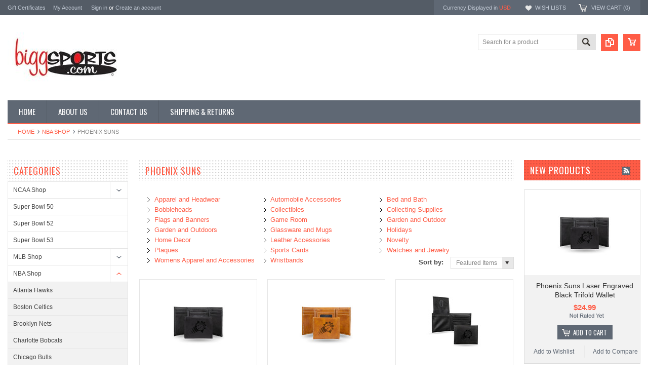

--- FILE ---
content_type: text/html; charset=UTF-8
request_url: https://www.biggsports.com/phoenix-suns-1/
body_size: 16949
content:
<!DOCTYPE html PUBLIC "-//W3C//DTD XHTML 1.0 Transitional//EN" "http://www.w3.org/TR/xhtml1/DTD/xhtml1-transitional.dtd">
<html xml:lang="en" lang="en" xmlns="http://www.w3.org/1999/xhtml">
    <head>
    <!--[if lt IE 7]> <html xml:lang="en" lang="en" class="no-js lt-ie9 lt-ie8 lt-ie7" lang="en"> <![endif]-->
    <!--[if IE 7]>    <html xml:lang="en" lang="en" class="no-js lt-ie9 lt-ie8" lang="en"> <![endif]-->
    <!--[if IE 8]>    <html xml:lang="en" lang="en" class="no-js lt-ie9" lang="en"> <![endif]-->
    <!--[if IE 9]>    <html xml:lang="en" lang="en" class="no-js ie9" lang="en"> <![endif]-->
    <!--[if gt IE 8]><!-->
    <html xml:lang="en" lang="en" class="no-js" lang="en">
        <!--<![endif]-->
        
        
        
        <title>NBA Shop - Phoenix Suns - BiggSports</title>
        
        <meta http-equiv="Content-Type" content="text/html; charset=UTF-8" />
        <meta name="description" content="" />
        <meta name="keywords" content="" />
        
        <link rel='canonical' href='https://biggsports.com/phoenix-suns-1/' />
        
        <meta http-equiv="Content-Script-Type" content="text/javascript" />
        <meta http-equiv="Content-Style-Type" content="text/css" />
        
        <!-- Mobile viewport optimized: h5bp.com/viewport -->
        <meta name="viewport" content="width=device-width, initial-scale=1, maximum-scale=1">
        <meta http-equiv="X-UA-Compatible" content="IE=edge,chrome=1">
        
        <link href='//fonts.googleapis.com/css?family=Oswald:400,300,700' rel='stylesheet' type='text/css'>
        
        <link rel="shortcut icon" href="https://cdn10.bigcommerce.com/s-8c7a6u/product_images/default_favicon.ico" />
        
        <!-- begin: js page tag -->
        <script language="javascript" type="text/javascript">//<![CDATA[
        (function(){
            // this happens before external dependencies (and dom ready) to reduce page flicker
            var node, i;
            for (i = window.document.childNodes.length; i--;) {
                node = window.document.childNodes[i];
                if (node.nodeName == 'HTML') {
                    node.className += ' javascript';
                }
            }
        })();
    //]]></script>
        <!-- end: js page tag -->
        <link href="https://cdn10.bigcommerce.com/r-bd873fead40409941309be4e22fb12cbde724bce/themes/Sammot/Styles/uniform.default.css" media="all" type="text/css" rel="stylesheet" />
        <link href="https://cdn9.bigcommerce.com/r-50b4fa8997ce43839fb9457331bc39687cd8345a/themes/__master/Styles/styles.css" type="text/css" rel="stylesheet" /><link href="https://cdn9.bigcommerce.com/s-8c7a6u/templates/__custom/Styles/styles.css?t=1424107294" media="all" type="text/css" rel="stylesheet" />
<link href="https://cdn9.bigcommerce.com/r-bd873fead40409941309be4e22fb12cbde724bce/themes/Sammot/Styles/iselector.css" media="all" type="text/css" rel="stylesheet" />
<link href="https://cdn9.bigcommerce.com/r-bd873fead40409941309be4e22fb12cbde724bce/themes/Sammot/Styles/flexslider.css" media="all" type="text/css" rel="stylesheet" />
<link href="https://cdn9.bigcommerce.com/r-bd873fead40409941309be4e22fb12cbde724bce/themes/Sammot/Styles/slide-show.css" media="all" type="text/css" rel="stylesheet" />
<link href="https://cdn9.bigcommerce.com/r-bd873fead40409941309be4e22fb12cbde724bce/themes/Sammot/Styles/styles-slide-show.css" media="all" type="text/css" rel="stylesheet" />
<link href="https://cdn9.bigcommerce.com/r-bd873fead40409941309be4e22fb12cbde724bce/themes/Sammot/Styles/social.css" media="all" type="text/css" rel="stylesheet" />
<link href="https://cdn9.bigcommerce.com/r-bd873fead40409941309be4e22fb12cbde724bce/themes/Sammot/Styles/white.css" media="all" type="text/css" rel="stylesheet" />
<!--[if IE]><link href="https://cdn9.bigcommerce.com/r-bd873fead40409941309be4e22fb12cbde724bce/themes/Sammot/Styles/ie.css" media="all" type="text/css" rel="stylesheet" /><![endif]-->
<link href="https://cdn9.bigcommerce.com/s-8c7a6u/templates/__custom/Styles/custom.css?t=1424107294" type="text/css" rel="stylesheet" /><link href="https://cdn9.bigcommerce.com/r-50b4fa8997ce43839fb9457331bc39687cd8345a/themes/__master/Styles/product.attributes.css" type="text/css" rel="stylesheet" /><link href="https://cdn9.bigcommerce.com/r-8aad5f624241bf0bfd9e4b02f99944e01159441b/javascript/jquery/themes/cupertino/ui.all.css" type="text/css" rel="stylesheet" /><link href="https://cdn9.bigcommerce.com/r-bd873fead40409941309be4e22fb12cbde724bce/themes/Sammot/Styles/product.quickview.css" type="text/css" rel="stylesheet" /><link href="https://cdn9.bigcommerce.com/r-8aad5f624241bf0bfd9e4b02f99944e01159441b/javascript/superfish/css/store.css" type="text/css" rel="stylesheet" /><link type="text/css" rel="stylesheet" href="https://cdn9.bigcommerce.com/r-8aad5f624241bf0bfd9e4b02f99944e01159441b/javascript/jquery/plugins/imodal/imodal.css" />
        <!-- Include Media Css -->
        <link href="https://cdn10.bigcommerce.com/r-bd873fead40409941309be4e22fb12cbde724bce/themes/Sammot/Styles/media.css" media="all" type="text/css" rel="stylesheet" />
        
        <!-- Tell the browsers about our RSS feeds -->
        <link rel="alternate" type="application/rss+xml" title="New Products in Phoenix Suns (RSS 2.0)" href="https://biggsports.com/rss.php?categoryid=165011&amp;type=rss" />
<link rel="alternate" type="application/atom+xml" title="New Products in Phoenix Suns (Atom 0.3)" href="https://biggsports.com/rss.php?categoryid=165011&amp;type=atom" />
<link rel="alternate" type="application/rss+xml" title="Popular Products in Phoenix Suns (RSS 2.0)" href="https://biggsports.com/rss.php?action=popularproducts&amp;categoryid=165011&amp;type=rss" />
<link rel="alternate" type="application/atom+xml" title="Popular Products in Phoenix Suns (Atom 0.3)" href="https://biggsports.com/rss.php?action=popularproducts&amp;categoryid=165011&amp;type=atom" />
<link rel="alternate" type="application/rss+xml" title="Latest News (RSS 2.0)" href="https://www.biggsports.com/rss.php?action=newblogs&amp;type=rss" />
<link rel="alternate" type="application/atom+xml" title="Latest News (Atom 0.3)" href="https://www.biggsports.com/rss.php?action=newblogs&amp;type=atom" />
<link rel="alternate" type="application/rss+xml" title="New Products (RSS 2.0)" href="https://www.biggsports.com/rss.php?type=rss" />
<link rel="alternate" type="application/atom+xml" title="New Products (Atom 0.3)" href="https://www.biggsports.com/rss.php?type=atom" />
<link rel="alternate" type="application/rss+xml" title="Popular Products (RSS 2.0)" href="https://www.biggsports.com/rss.php?action=popularproducts&amp;type=rss" />
<link rel="alternate" type="application/atom+xml" title="Popular Products (Atom 0.3)" href="https://www.biggsports.com/rss.php?action=popularproducts&amp;type=atom" />

        
        <!-- Include visitor tracking code (if any) -->
        <!-- Start Tracking Code for analytics_facebook -->

<script>
!function(f,b,e,v,n,t,s){if(f.fbq)return;n=f.fbq=function(){n.callMethod?n.callMethod.apply(n,arguments):n.queue.push(arguments)};if(!f._fbq)f._fbq=n;n.push=n;n.loaded=!0;n.version='2.0';n.queue=[];t=b.createElement(e);t.async=!0;t.src=v;s=b.getElementsByTagName(e)[0];s.parentNode.insertBefore(t,s)}(window,document,'script','https://connect.facebook.net/en_US/fbevents.js');

fbq('set', 'autoConfig', 'false', '1765740643572223');
fbq('dataProcessingOptions', ['LDU'], 0, 0);
fbq('init', '1765740643572223', {"external_id":"208b978c-0a1d-4452-a7a8-88956225662a"});
fbq('set', 'agent', 'bigcommerce', '1765740643572223');

function trackEvents() {
    var pathName = window.location.pathname;

    fbq('track', 'PageView', {}, {"eventID":"store-4-prd-us-central1-192062643251"});

    // Search events start -- only fire if the shopper lands on the /search.php page
    if (pathName.indexOf('/search.php') === 0 && getUrlParameter('search_query')) {
        fbq('track', 'Search', {
            content_type: 'product_group',
            content_ids: [],
            search_string: getUrlParameter('search_query')
        });
    }
    // Search events end

    // Wishlist events start -- only fire if the shopper attempts to add an item to their wishlist
    if (pathName.indexOf('/wishlist.php') === 0 && getUrlParameter('added_product_id')) {
        fbq('track', 'AddToWishlist', {
            content_type: 'product_group',
            content_ids: []
        });
    }
    // Wishlist events end

    // Lead events start -- only fire if the shopper subscribes to newsletter
    if (pathName.indexOf('/subscribe.php') === 0 && getUrlParameter('result') === 'success') {
        fbq('track', 'Lead', {});
    }
    // Lead events end

    // Registration events start -- only fire if the shopper registers an account
    if (pathName.indexOf('/login.php') === 0 && getUrlParameter('action') === 'account_created') {
        fbq('track', 'CompleteRegistration', {}, "");
    }
    // Registration events end

    

    function getUrlParameter(name) {
        var cleanName = name.replace(/[\[]/, '\[').replace(/[\]]/, '\]');
        var regex = new RegExp('[\?&]' + cleanName + '=([^&#]*)');
        var results = regex.exec(window.location.search);
        return results === null ? '' : decodeURIComponent(results[1].replace(/\+/g, ' '));
    }
}

if (window.addEventListener) {
    window.addEventListener("load", trackEvents, false)
}
</script>
<noscript><img height="1" width="1" style="display:none" alt="null" src="https://www.facebook.com/tr?id=1765740643572223&ev=PageView&noscript=1&a=plbigcommerce1.2&eid=store-4-prd-us-central1-192062643251"/></noscript>

<!-- End Tracking Code for analytics_facebook -->

<!-- Start Tracking Code for analytics_googleanalytics -->

<script>
    (function(i,s,o,g,r,a,m){i['GoogleAnalyticsObject']=r;i[r]=i[r]||function(){
    (i[r].q=i[r].q||[]).push(arguments)},i[r].l=1*new Date();a=s.createElement(o),
    m=s.getElementsByTagName(o)[0];a.async=1;a.src=g;m.parentNode.insertBefore(a,m)
    })(window,document,'script','//www.google-analytics.com/analytics.js','ga');

    ga('create', 'UA-9265397-1', 'auto');
    ga('send', 'pageview');
    ga('require', 'ecommerce', 'ecommerce.js');

    function trackEcommerce() {
    this._addTrans = addTrans;
    this._addItem = addItems;
    this._trackTrans = trackTrans;
    }
    function addTrans(orderID,store,total,tax,shipping,city,state,country) {
    ga('ecommerce:addTransaction', {
        'id': orderID,
        'affiliation': store,
        'revenue': total,
        'tax': tax,
        'shipping': shipping,
        'city': city,
        'state': state,
        'country': country
    });
    }
    function addItems(orderID,sku,product,variation,price,qty) {
    ga('ecommerce:addItem', {
        'id': orderID,
        'sku': sku,
        'name': product,
        'category': variation,
        'price': price,
        'quantity': qty
    });
    }
    function trackTrans() {
        ga('ecommerce:send');
    }
    var pageTracker = new trackEcommerce();
</script>

<meta name="msvalidate.01" content="E0BFE95A06737F0C103FF30164D51797" />
<!-- BING Code -->
<script>(function(w,d,t,r,u){var f,n,i;w[u]=w[u]||[],f=function(){var o={ti:"26043147"};o.q=w[u],w[u]=new UET(o),w[u].push("pageLoad")},n=d.createElement(t),n.src=r,n.async=1,n.onload=n.onreadystatechange=function(){var s=this.readyState;s&&s!=="loaded"&&s!=="complete"||(f(),n.onload=n.onreadystatechange=null)},i=d.getElementsByTagName(t)[0],i.parentNode.insertBefore(n,i)})(window,document,"script","//bat.bing.com/bat.js","uetq");</script>
<!-- BING Code -->

<!-- End Tracking Code for analytics_googleanalytics -->


        
        
        
        
        
        <script type="text/javascript" src="https://ajax.googleapis.com/ajax/libs/jquery/1.7.2/jquery.min.js"></script>
        <script type="text/javascript" src="https://cdn10.bigcommerce.com/r-8aad5f624241bf0bfd9e4b02f99944e01159441b/javascript/menudrop.js?"></script>
        <script type="text/javascript" src="https://cdn10.bigcommerce.com/r-bd873fead40409941309be4e22fb12cbde724bce/themes/Sammot/js/common.js?"></script>
        <script type="text/javascript" src="https://cdn10.bigcommerce.com/r-8aad5f624241bf0bfd9e4b02f99944e01159441b/javascript/iselector.js?"></script>
        <script type="text/javascript" src="https://cdn10.bigcommerce.com/r-8aad5f624241bf0bfd9e4b02f99944e01159441b/javascript/jquery/plugins/jquery.flexslider.js"></script>
        <script src="https://cdn10.bigcommerce.com/r-8aad5f624241bf0bfd9e4b02f99944e01159441b/javascript/viewport.js??"></script>
        
        <!-- Template bespoke js -->
        <script type="text/javascript" src="https://cdn10.bigcommerce.com/r-bd873fead40409941309be4e22fb12cbde724bce/themes/Sammot/js/jquery.autobox.js"></script>
        <script type="text/javascript" src="https://cdn10.bigcommerce.com/r-bd873fead40409941309be4e22fb12cbde724bce/themes/Sammot/js/jquery.uniform.min.js"></script>
        <script type="text/javascript" src="https://cdn10.bigcommerce.com/r-bd873fead40409941309be4e22fb12cbde724bce/themes/Sammot/js/init.js"></script>
        
        
        <script type="text/javascript" src="https://cdn10.bigcommerce.com/r-bd873fead40409941309be4e22fb12cbde724bce/themes/Sammot/js/imagesLoaded.js"></script>
        
        <script type="text/javascript" src="https://cdn10.bigcommerce.com/r-bd873fead40409941309be4e22fb12cbde724bce/themes/Sammot/js/jquery.cycle2.min.js"></script>
        <script type="text/javascript" src="https://cdn10.bigcommerce.com/r-bd873fead40409941309be4e22fb12cbde724bce/themes/Sammot/js/site.js"></script>
        
        <script type="text/javascript">
            //<![CDATA[
    config.ShopPath = 'https://www.biggsports.com';
    config.AppPath = ''; // BIG-8939: Deprecated, do not use.
    if(jQuery(window).width()>767)
    config.FastCart = 1;
else
config.FastCart = 0;

    var ThumbImageWidth = '168';
    var ThumbImageHeight = '168';
    //]]>
        </script>
        
<script type="text/javascript">
fbq('track', 'ViewCategory', {"content_ids":["407760","407759","406769","406768","392106","390906","390711","390529","355804","355746","355658","232132","232106","232086","232048"],"content_type":"product_group","content_category":"Phoenix Suns"});
</script>
<script type="text/javascript">
ShowImageZoomer = false;
$(document).ready(function() {
if(parseInt(jQuery(window).width())>767){
$(".QuickView").quickview({
buttonText: "Quick View",
buttonColor: "#f7f7f7",
gradientColor: "#dcdbdb",
textColor: "#000000"
});
}
});


</script>
<script type="text/javascript" src="https://cdn9.bigcommerce.com/r-8aad5f624241bf0bfd9e4b02f99944e01159441b/javascript/jquery/plugins/jqueryui/1.8.18/jquery-ui.min.js"></script>
<script type="text/javascript" src="https://cdn9.bigcommerce.com/r-8aad5f624241bf0bfd9e4b02f99944e01159441b/javascript/jquery/plugins/validate/jquery.validate.js"></script>
<script type="text/javascript" src="https://cdn9.bigcommerce.com/r-8aad5f624241bf0bfd9e4b02f99944e01159441b/javascript/product.functions.js"></script>
<script type="text/javascript" src="https://cdn9.bigcommerce.com/r-8aad5f624241bf0bfd9e4b02f99944e01159441b/javascript/product.attributes.js"></script>
<script type="text/javascript" src="https://cdn9.bigcommerce.com/r-8aad5f624241bf0bfd9e4b02f99944e01159441b/javascript/quickview.js"></script>
<script type="text/javascript" src="https://cdn9.bigcommerce.com/r-8aad5f624241bf0bfd9e4b02f99944e01159441b/javascript/quickview.initialise.js"></script><script type="text/javascript">
(function () {
    var xmlHttp = new XMLHttpRequest();

    xmlHttp.open('POST', 'https://bes.gcp.data.bigcommerce.com/nobot');
    xmlHttp.setRequestHeader('Content-Type', 'application/json');
    xmlHttp.send('{"store_id":"713652","timezone_offset":"-5","timestamp":"2026-01-22T17:22:43.39315500Z","visit_id":"8f6ba174-cd5a-48e7-9fce-21b3d9cb590d","channel_id":1}');
})();
</script>
<script type="text/javascript" src="https://cdn9.bigcommerce.com/r-8aad5f624241bf0bfd9e4b02f99944e01159441b/javascript/jquery/plugins/jquery.form.js"></script>
<script type="text/javascript" src="https://cdn9.bigcommerce.com/r-8aad5f624241bf0bfd9e4b02f99944e01159441b/javascript/jquery/plugins/imodal/imodal.js"></script>
<script type="text/javascript" src="https://checkout-sdk.bigcommerce.com/v1/loader.js" defer></script>
<script type="text/javascript">
var BCData = {};
</script>

        <script type="text/javascript" src="https://cdn9.bigcommerce.com/r-8aad5f624241bf0bfd9e4b02f99944e01159441b/javascript/quicksearch.js"></script>
        
    </head>
        

    <body class="CategoryPage">
        <div id="Container">
            <div id="AjaxLoading"><img src="https://cdn10.bigcommerce.com/r-bd873fead40409941309be4e22fb12cbde724bce/themes/Sammot/images/ajax-loader.gif" alt="" />&nbsp; Loading... Please wait...</div>





<div id="TopMenu">
    <div class="Inner">
        <ul>
            <!--li><div class="phoneIcon">800-742-7610</div></li-->
            <li style="display:none" class="HeaderLiveChat">
                
            </li>
            <li><a href="https://www.biggsports.com/giftcertificates.php">Gift Certificates</a></li>
            <li style="display:" class="First"><a href="https://www.biggsports.com/account.php">My Account</a>&nbsp;</li>
            <li style="display:">
                <div class="accLink">
                    <a href='https://www.biggsports.com/login.php' onclick=''>Sign in</a> or <a href='https://www.biggsports.com/login.php?action=create_account' onclick=''>Create an account</a>
                </div>
            </li>
        </ul>
        <div class="FloatRight">
            <div class="currency-converter">
                <p>Currency Displayed in <span class="selCurr"></span></p>    
                <div class="Block Moveable Panel" id="SideCurrencySelector" style="display:none;"></div>
            </div><!-- currency-converter -->                
            <div style="display:" class="wishLink"><a href="https://www.biggsports.com/wishlist.php">Wish Lists</a></div>
            <div style="display:" class="CartLink"><a href="https://www.biggsports.com/cart.php">View Cart (<span class="item">0</span>) </a></div>
        </div>
        <div class="clear"></div>
    </div><!-- Inner -->
</div><!-- TopMenu -->    
<div class="mobileView">
    <div class="togglemenucover">
        <a href="javascript:void(0);" class="togglemenu" alt="Toggle Top Menu" title="Toggle Top Menu">Toggle Top Menu</a>
    </div>
</div>

<script>
    if(jQuery(window).width() > 767){                
           
            
        }
    else
    {
    jQuery(".togglemenu").click(function(){
    jQuery(".togglemenu").toggleClass("Active");
    jQuery("#TopMenu").slideToggle();
    });
    }       
    
</script>

    
<div id="Outer" class="compare">
    <div id="Header">
        <div id="Logo">
            <a href="https://www.biggsports.com/"><img src="/product_images/biggsportslogo_1579118489__37192.jpg" border="0" id="LogoImage" alt="BiggSports" /></a>

        </div>
        <a href="#" id="quickcartview" title="View Cart"><img src="https://cdn10.bigcommerce.com/r-bd873fead40409941309be4e22fb12cbde724bce/themes/Sammot/images/icon_cart.png" /></a>
        <a href="#" id="compareview" title="Compare Product"><img src="https://cdn10.bigcommerce.com/r-bd873fead40409941309be4e22fb12cbde724bce/themes/Sammot/images/icon_compare.png" /></a>
        <div id="SearchForm">
    <form action="https://www.biggsports.com/search.php" method="get" onsubmit="return check_small_search_form()">
        <label for="search_query">Search</label>
        <input type="text" name="search_query" id="search_query" class="Textbox autobox" value="Search for a product" />
        <button class="btn" type="submit"><span>Search</span></button>
    </form>
    
</div>            
            
    
            

<script type="text/javascript">
    var QuickSearchAlignment = 'right';
    var QuickSearchWidth = '260px';
    lang.EmptySmallSearch = "You forgot to enter some search keywords.";
</script>

        <div class="mobileView">
            <a href="javascript:void(0);" class="menuIcon ">Main Navigation</a>
        </div>
        <div class="clear"></div>
        <div id="HeaderLower" class="clearfix">
            <div class="Block" >
                <div class="Block Panel BlockContent" id="Menu">
                    <ul>
                        <li class=""><a href="https://www.biggsports.com/"><span>Home</span></a></li>
                    </ul>
                </div>
            </div>
            <div class="PagesMenu Block" id="PagesMenu">
    <h2>Pages</h2>
    <div class="Panel BlockContent" id="Menu">
        <ul class="sf-menu">
            <li class="First"><a href="https://www.biggsports.com/"><span>Home</span></a></li>
            <li class=" ">
    <a href="https://biggsports.com/about-us/"><span>About Us</span></a>
    
</li><li class=" ">
    <a href="https://biggsports.com/contact-us/"><span>Contact Us</span></a>
    
</li><li class=" ">
    <a href="https://biggsports.com/shipping-returns/"><span>Shipping &amp; Returns</span></a>
    
</li>
        </ul>
    </div>
</div>


        </div><!-- HeaderLower -->
    </div><!-- #Header -->
    <script>
        jQuery(document).ready(function(){
        if(jQuery(".Left #SideAccountMenu").length)jQuery("body").addClass("AccountPage");
        });
    </script>
    
            <div id="Wrapper">
                				<div class="Block Moveable Panel Breadcrumb" id="CategoryBreadcrumb" >
					<ul>
						<li><a href="https://www.biggsports.com/">Home</a></li>
						<li><a href="https://biggsports.com/nba-shop-1/">NBA Shop</a></li><li>Phoenix Suns</li>
					</ul>
					
				</div>
                <div class="Content Widest" id="LayoutColumn2">
                    <div class="Left">
                                        <div class="CategoryList Block" id="SideCategoryList">
                    <h2>Categories</h2>
                    <div class="SideCategoryListFlyout BlockContent">
                        <ul class="sf-menu sf-vertical">
<li><a href="https://www.biggsports.com/ncaa-shop/">NCAA Shop</a><ul>
<li><a href="https://www.biggsports.com/arkansas-state-red-wolves/">Arkansas State Red Wolves</a></li>
<li><a href="https://www.biggsports.com/bowling-green-state-falcons/">Bowling Green State Falcons</a></li>
<li><a href="https://www.biggsports.com/butler/">Butler</a></li>
<li><a href="https://www.biggsports.com/cal-state-fullerton/">Cal State Fullerton</a></li>
<li><a href="https://www.biggsports.com/chicago-maroons/">Chicago Maroons</a></li>
<li><a href="https://www.biggsports.com/chicago-university/">Chicago University</a></li>
<li><a href="https://www.biggsports.com/columbia-lions/">Columbia Lions</a></li>
<li><a href="https://www.biggsports.com/dartmouth-college/">Dartmouth College</a></li>
<li><a href="https://www.biggsports.com/delaware-blue-hens/">Delaware Blue Hens</a></li>
<li><a href="https://www.biggsports.com/embry-riddle-aeronautical-university/">Embry-Riddle Aeronautical University</a></li>
<li><a href="https://www.biggsports.com/kent-state-1/">Kent State</a></li>
<li><a href="https://www.biggsports.com/louisiana-lafayette-ragin-cajuns/">Louisiana Lafayette Ragin Cajuns</a></li>
<li><a href="https://www.biggsports.com/miami-dolphins-1/">Miami Dolphins</a></li>
<li><a href="https://www.biggsports.com/new-york-university/">New York University</a></li>
<li><a href="https://www.biggsports.com/north-dakota-sioux/">North Dakota Sioux</a></li>
<li><a href="https://www.biggsports.com/northeastern-huskies/">Northeastern Huskies</a></li>
<li><a href="https://www.biggsports.com/old-dominion-university/">Old Dominion University</a></li>
<li><a href="https://www.biggsports.com/ole-miss-rebels-1/">Ole Miss Rebels</a></li>
<li><a href="https://www.biggsports.com/penn-quakers/">Penn Quakers</a></li>
<li><a href="https://www.biggsports.com/rice-university/">Rice University</a></li>
<li><a href="https://www.biggsports.com/san-diego-tritons/">San Diego Tritons</a></li>
<li><a href="https://www.biggsports.com/seton-hall/">Seton Hall</a></li>
<li><a href="https://www.biggsports.com/southern-miss-golden-eagles-1/">Southern Miss Golden Eagles</a></li>
<li><a href="https://www.biggsports.com/tcu-horned/">TCU Horned</a></li>
<li><a href="https://www.biggsports.com/ucf-golden-knights/">UCF Golden Knights</a></li>
<li><a href="https://www.biggsports.com/unc-charlotte-49ers/">UNC Charlotte 49ers</a></li>
<li><a href="https://www.biggsports.com/united-state-coast-guard/">United State Coast Guard</a></li>
<li><a href="https://www.biggsports.com/united-states-coast-guard-1/">United States Coast Guard</a></li>
<li><a href="https://www.biggsports.com/university-of-massachusetts/">University of Massachusetts</a></li>
<li><a href="https://www.biggsports.com/valparaiso/">Valparaiso</a></li>
<li><a href="https://www.biggsports.com/virginia-cavaliers-1/">Virginia Cavaliers</a></li>
<li><a href="https://www.biggsports.com/wake-forest-demon-deacons-1/">Wake Forest Demon Deacons</a></li>
<li><a href="https://www.biggsports.com/west-point/">West Point</a></li>
<li><a href="https://www.biggsports.com/ohio-state-buckeyes-4/">Ohio State Buckeyes</a></li>
<li><a href="https://www.biggsports.com/air-force-falcons/">Air Force Falcons</a></li>
<li><a href="https://www.biggsports.com/alabama-crimson-tide/">Alabama Crimson Tide</a></li>
<li><a href="https://www.biggsports.com/arizona-state-sun-devils/">Arizona State Sun Devils</a></li>
<li><a href="https://www.biggsports.com/arizona-wildcats/">Arizona Wildcats</a></li>
<li><a href="https://www.biggsports.com/arkansas-razorbacks/">Arkansas Razorbacks</a></li>
<li><a href="https://www.biggsports.com/army-black-knights/">Army Black Knights</a></li>
<li><a href="https://www.biggsports.com/auburn-tigers/">Auburn Tigers</a></li>
<li><a href="https://www.biggsports.com/baylor-bears/">Baylor Bears</a></li>
<li><a href="https://www.biggsports.com/boise-state-broncos/">Boise State Broncos</a></li>
<li><a href="https://www.biggsports.com/boston-college-eagles/">Boston College Eagles</a></li>
<li><a href="https://www.biggsports.com/byu-cougars/">BYU Cougars</a></li>
<li><a href="https://www.biggsports.com/cincinnati-bearcats/">Cincinnati Bearcats</a></li>
<li><a href="https://www.biggsports.com/clemson-tigers/">Clemson Tigers</a></li>
<li><a href="https://www.biggsports.com/colorado-buffaloes/">Colorado Buffaloes</a></li>
<li><a href="https://www.biggsports.com/colorado-state-rams/">Colorado State Rams</a></li>
<li><a href="https://www.biggsports.com/connecticut-huskies/">Connecticut Huskies</a></li>
<li><a href="https://www.biggsports.com/duke-blue-devils/">Duke Blue Devils</a></li>
<li><a href="https://www.biggsports.com/florida-gators/">Florida Gators</a></li>
<li><a href="https://www.biggsports.com/florida-state-seminoles-1/">Florida State Seminoles</a></li>
<li><a href="https://www.biggsports.com/georgia-bulldogs-1/">Georgia Bulldogs</a></li>
<li><a href="https://www.biggsports.com/georgia-tech-yellow-jackets/">Georgia Tech Yellow Jackets</a></li>
<li><a href="https://www.biggsports.com/illinois-fighting-illini/">Illinois Fighting Illini</a></li>
<li><a href="https://www.biggsports.com/indiana-hoosiers/">Indiana Hoosiers</a></li>
<li><a href="https://www.biggsports.com/iowa-hawkeyes/">Iowa Hawkeyes</a></li>
<li><a href="https://www.biggsports.com/iowa-state-cyclones/">Iowa State Cyclones</a></li>
<li><a href="https://www.biggsports.com/kansas-jayhawks-1/">Kansas Jayhawks</a></li>
<li><a href="https://www.biggsports.com/kansas-state-wildcats-1/">Kansas State Wildcats</a></li>
<li><a href="https://www.biggsports.com/kentucky-wildcats/">Kentucky Wildcats</a></li>
<li><a href="https://www.biggsports.com/louisville-cardinals/">Louisville Cardinals</a></li>
<li><a href="https://www.biggsports.com/lsu-tigers/">LSU Tigers</a></li>
<li><a href="https://www.biggsports.com/marshall-thundering-herd/">Marshall Thundering Herd</a></li>
<li><a href="https://www.biggsports.com/maryland-terrapins/">Maryland Terrapins</a></li>
<li><a href="https://www.biggsports.com/memphis-tigers/">Memphis Tigers</a></li>
<li><a href="https://www.biggsports.com/miami-hurricanes/">Miami Hurricanes</a></li>
<li><a href="https://www.biggsports.com/michigan-state-spartans/">Michigan State Spartans</a></li>
<li><a href="https://www.biggsports.com/michigan-wolverines-1/">Michigan Wolverines</a></li>
<li><a href="https://www.biggsports.com/minnesota-golden-gophers-1/">Minnesota Golden Gophers</a></li>
<li><a href="https://www.biggsports.com/mississippi-state-bulldogs/">Mississippi State Bulldogs</a></li>
<li><a href="https://www.biggsports.com/missouri-tigers/">Missouri Tigers</a></li>
<li><a href="https://www.biggsports.com/montana-grizzlies/">Montana Grizzlies</a></li>
<li><a href="https://www.biggsports.com/navy-midshipmen/">Navy Midshipmen</a></li>
<li><a href="https://www.biggsports.com/nebraska-cornhuskers/">Nebraska Cornhuskers</a></li>
<li><a href="https://www.biggsports.com/north-carolina-tar-heels/">North Carolina Tar Heels</a></li>
<li><a href="https://www.biggsports.com/notre-dame-fighting-irish/">Notre Dame Fighting Irish</a></li>
<li><a href="https://www.biggsports.com/oklahoma-sooners/">Oklahoma Sooners</a></li>
<li><a href="https://www.biggsports.com/oklahoma-state-cowboys/">Oklahoma State Cowboys</a></li>
<li><a href="https://www.biggsports.com/oregon-ducks/">Oregon Ducks</a></li>
<li><a href="https://www.biggsports.com/oregon-state-beavers/">Oregon State Beavers</a></li>
<li><a href="https://www.biggsports.com/penn-state-nittany-lions/">Penn State Nittany Lions</a></li>
<li><a href="https://www.biggsports.com/pittsburgh-panthers-2/">Pittsburgh Panthers</a></li>
<li><a href="https://www.biggsports.com/purdue-boilermakers/">Purdue Boilermakers</a></li>
<li><a href="https://www.biggsports.com/south-carolina-gamecocks/">South Carolina Gamecocks</a></li>
<li><a href="https://www.biggsports.com/stanford-cardinal/">Stanford Cardinal</a></li>
<li><a href="https://www.biggsports.com/tennessee-volunteers/">Tennessee Volunteers</a></li>
<li><a href="https://www.biggsports.com/texas-a-m-aggies/">Texas A&amp;M Aggies</a></li>
<li><a href="https://www.biggsports.com/texas-longhorns/">Texas Longhorns</a></li>
<li><a href="https://www.biggsports.com/texas-tech-red-raiders/">Texas Tech Red Raiders</a></li>
<li><a href="https://www.biggsports.com/ucla-bruins/">UCLA Bruins</a></li>
<li><a href="https://www.biggsports.com/usc-trojans/">USC Trojans</a></li>
<li><a href="https://www.biggsports.com/utah-utes/">Utah Utes</a></li>
<li><a href="https://www.biggsports.com/vanderbilt-commodores/">Vanderbilt Commodores</a></li>
<li><a href="https://www.biggsports.com/virginia-tech-hokies/">Virginia Tech Hokies</a></li>
<li><a href="https://www.biggsports.com/washington-huskies/">Washington Huskies</a></li>
<li><a href="https://www.biggsports.com/washington-state-cougars/">Washington State Cougars</a></li>
<li><a href="https://www.biggsports.com/west-virginia-mountaineers/">West Virginia Mountaineers</a></li>
<li><a href="https://www.biggsports.com/wisconsin-badgers/">Wisconsin Badgers</a></li>
<li><a href="https://www.biggsports.com/wyoming-cowboys/">Wyoming Cowboys</a></li>

</ul>
</li>
<li><a href="https://www.biggsports.com/super-bowl-50/">Super Bowl 50</a></li>
<li><a href="https://www.biggsports.com/super-bowl-52/">Super Bowl 52</a></li>
<li><a href="https://www.biggsports.com/super-bowl-53/">Super Bowl 53</a></li>
<li><a href="https://www.biggsports.com/mlb-shop/">MLB Shop</a><ul>
<li><a href="https://www.biggsports.com/arizona-diamondbacks/">Arizona Diamondbacks</a></li>
<li><a href="https://www.biggsports.com/atlanta-braves/">Atlanta Braves</a></li>
<li><a href="https://www.biggsports.com/baltimore-orioles/">Baltimore Orioles</a></li>
<li><a href="https://www.biggsports.com/boston-red-sox/">Boston Red Sox</a></li>
<li><a href="https://www.biggsports.com/chicago-cubs/">Chicago Cubs</a></li>
<li><a href="https://www.biggsports.com/chicago-white-sox/">Chicago White Sox</a></li>
<li><a href="https://www.biggsports.com/cincinnati-reds-1/">Cincinnati Reds</a></li>
<li><a href="https://www.biggsports.com/cleveland-indians/">Cleveland Indians</a></li>
<li><a href="https://www.biggsports.com/colorado-rockies/">Colorado Rockies</a></li>
<li><a href="https://www.biggsports.com/detroit-tigers/">Detroit Tigers</a></li>
<li><a href="https://www.biggsports.com/houston-astros/">Houston Astros</a></li>
<li><a href="https://www.biggsports.com/kansas-city-royals/">Kansas City Royals</a></li>
<li><a href="https://www.biggsports.com/los-angeles-angels-1/">Los Angeles Angels</a></li>
<li><a href="https://www.biggsports.com/los-angeles-dodgers/">Los Angeles Dodgers</a></li>
<li><a href="https://www.biggsports.com/miami-marlins/">Miami Marlins</a></li>
<li><a href="https://www.biggsports.com/milwaukee-brewers/">Milwaukee Brewers</a></li>
<li><a href="https://www.biggsports.com/minnesota-twins/">Minnesota Twins</a></li>
<li><a href="https://www.biggsports.com/new-york-mets/">New York Mets</a></li>
<li><a href="https://www.biggsports.com/new-york-yankees/">New York Yankees</a></li>
<li><a href="https://www.biggsports.com/oakland-athletics/">Oakland Athletics</a></li>
<li><a href="https://www.biggsports.com/philadelphia-phillies/">Philadelphia Phillies</a></li>
<li><a href="https://www.biggsports.com/pittsburgh-pirates/">Pittsburgh Pirates</a></li>
<li><a href="https://www.biggsports.com/san-diego-padres/">San Diego Padres</a></li>
<li><a href="https://www.biggsports.com/san-francisco-giants/">San Francisco Giants</a></li>
<li><a href="https://www.biggsports.com/seattle-mariners/">Seattle Mariners</a></li>
<li><a href="https://www.biggsports.com/st-louis-cardinals-2/">St. Louis Cardinals</a></li>
<li><a href="https://www.biggsports.com/tampa-bay-rays/">Tampa Bay Rays</a></li>
<li><a href="https://www.biggsports.com/texas-rangers-3/">Texas Rangers</a></li>
<li><a href="https://www.biggsports.com/toronto-blue-jays/">Toronto Blue Jays</a></li>
<li><a href="https://www.biggsports.com/washington-nationals/">Washington Nationals</a></li>

</ul>
</li>
<li><a href="https://www.biggsports.com/nba-shop-1/">NBA Shop</a><ul>
<li><a href="https://www.biggsports.com/atlanta-hawks-1/">Atlanta Hawks</a></li>
<li><a href="https://www.biggsports.com/boston-celtics-1/">Boston Celtics</a></li>
<li><a href="https://www.biggsports.com/brooklyn-nets-1/">Brooklyn Nets</a></li>
<li><a href="https://www.biggsports.com/charlotte-bobcats-1/">Charlotte Bobcats</a></li>
<li><a href="https://www.biggsports.com/chicago-bulls-2/">Chicago Bulls</a></li>
<li><a href="https://www.biggsports.com/cleveland-cavaliers-1/">Cleveland Cavaliers</a></li>
<li><a href="https://www.biggsports.com/dallas-mavericks-1/">Dallas Mavericks</a></li>
<li><a href="https://www.biggsports.com/denver-nuggets-1/">Denver Nuggets</a></li>
<li><a href="https://www.biggsports.com/detroit-pistons-1/">Detroit Pistons</a></li>
<li><a href="https://www.biggsports.com/golden-state-warriors-1/">Golden State Warriors</a></li>
<li><a href="https://www.biggsports.com/houston-rockets-1/">Houston Rockets</a></li>
<li><a href="https://www.biggsports.com/indiana-pacers-1/">Indiana Pacers</a></li>
<li><a href="https://www.biggsports.com/los-angeles-clippers-1/">Los Angeles Clippers</a></li>
<li><a href="https://www.biggsports.com/los-angeles-lakers-1/">Los Angeles Lakers</a></li>
<li><a href="https://www.biggsports.com/memphis-grizzlies-2/">Memphis Grizzlies</a></li>
<li><a href="https://www.biggsports.com/miami-heat-1/">Miami Heat</a></li>
<li><a href="https://www.biggsports.com/milwaukee-bucks-1/">Milwaukee Bucks</a></li>
<li><a href="https://www.biggsports.com/minnesota-timberwolves-1/">Minnesota Timberwolves</a></li>
<li><a href="https://www.biggsports.com/new-jersey-nets-1/">New Jersey Nets</a></li>
<li><a href="https://www.biggsports.com/new-orleans-pelicans-1/">New Orleans Pelicans</a></li>
<li><a href="https://www.biggsports.com/new-york-knicks-1/">New York Knicks</a></li>
<li><a href="https://www.biggsports.com/oklahoma-city-thunder-2/">Oklahoma City Thunder</a></li>
<li><a href="https://www.biggsports.com/orlando-magic-1/">Orlando Magic</a></li>
<li><a href="https://www.biggsports.com/philadelphia-76ers-1/">Philadelphia 76ers</a></li>
<li><a href="https://www.biggsports.com/phoenix-suns-1/">Phoenix Suns</a></li>
<li><a href="https://www.biggsports.com/portland-trail-blazers-1/">Portland Trail Blazers</a></li>
<li><a href="https://www.biggsports.com/sacramento-kings-1/">Sacramento Kings</a></li>
<li><a href="https://www.biggsports.com/san-antonio-spurs-1/">San Antonio Spurs</a></li>
<li><a href="https://www.biggsports.com/toronto-raptors-2/">Toronto Raptors</a></li>
<li><a href="https://www.biggsports.com/utah-jazz-1/">Utah Jazz</a></li>
<li><a href="https://www.biggsports.com/washington-wizards-1/">Washington Wizards</a></li>

</ul>
</li>
<li><a href="https://www.biggsports.com/mls-shop/">MLS Shop</a><ul>
<li><a href="https://www.biggsports.com/atlanta-united/">Atlanta United</a></li>
<li><a href="https://www.biggsports.com/atlanta-united-fc/">Atlanta United FC</a></li>
<li><a href="https://www.biggsports.com/chicago-fire/">Chicago Fire</a></li>
<li><a href="https://www.biggsports.com/cincinnati-fc/">Cincinnati FC</a></li>
<li><a href="https://www.biggsports.com/colorado-rapids/">Colorado Rapids</a></li>
<li><a href="https://www.biggsports.com/columbus-crew/">Columbus Crew</a></li>
<li><a href="https://www.biggsports.com/columbus-crew-sc/">Columbus Crew SC</a></li>
<li><a href="https://www.biggsports.com/d-c-united/">D.C. United</a></li>
<li><a href="https://www.biggsports.com/dallas-fc/">Dallas FC</a></li>
<li><a href="https://www.biggsports.com/dallas-wings/">Dallas Wings</a></li>
<li><a href="https://www.biggsports.com/dc-united/">DC United</a></li>
<li><a href="https://www.biggsports.com/fc-dallas/">FC Dallas</a></li>
<li><a href="https://www.biggsports.com/houston-dynamo/">Houston Dynamo</a></li>
<li><a href="https://www.biggsports.com/houston-dynamos/">Houston Dynamos</a></li>
<li><a href="https://www.biggsports.com/impact-montreal/">Impact Montreal</a></li>
<li><a href="https://www.biggsports.com/la-galaxy/">LA Galaxy</a></li>
<li><a href="https://www.biggsports.com/lafc/">LAFC</a></li>
<li><a href="https://www.biggsports.com/liberty-flames-2/">Liberty Flames</a></li>
<li><a href="https://www.biggsports.com/los-angeles-galaxy/">Los Angeles Galaxy</a></li>
<li><a href="https://www.biggsports.com/mexican-national-soccer/">Mexican National Soccer</a></li>
<li><a href="https://www.biggsports.com/minnesota-united/">Minnesota United</a></li>
<li><a href="https://www.biggsports.com/minnesota-united-fc/">Minnesota United FC</a></li>
<li><a href="https://www.biggsports.com/montreal-impact/">Montreal Impact</a></li>
<li><a href="https://www.biggsports.com/new-england-revolution/">New England Revolution</a></li>
<li><a href="https://www.biggsports.com/new-york-city-fc/">New York City FC</a></li>
<li><a href="https://www.biggsports.com/new-york-fc/">New York FC</a></li>
<li><a href="https://www.biggsports.com/new-york-red-bulls/">New York Red Bulls</a></li>
<li><a href="https://www.biggsports.com/orlando-city/">Orlando City</a></li>
<li><a href="https://www.biggsports.com/orlando-city-sc/">Orlando City SC</a></li>
<li><a href="https://www.biggsports.com/philadelphia-union/">Philadelphia Union</a></li>
<li><a href="https://www.biggsports.com/portland-timbers/">Portland Timbers</a></li>
<li><a href="https://www.biggsports.com/real-salt-lake/">Real Salt Lake</a></li>
<li><a href="https://www.biggsports.com/san-jose-earthquakes/">San Jose Earthquakes</a></li>
<li><a href="https://www.biggsports.com/seattle-sounders/">Seattle Sounders</a></li>
<li><a href="https://www.biggsports.com/seattle-sounders-fc/">Seattle Sounders FC</a></li>
<li><a href="https://www.biggsports.com/sporting-kansas-city/">Sporting Kansas City</a></li>
<li><a href="https://www.biggsports.com/toronto-fc/">Toronto FC</a></li>
<li><a href="https://www.biggsports.com/united-fc/">United FC</a></li>
<li><a href="https://www.biggsports.com/us-national-soccer/">US National Soccer</a></li>
<li><a href="https://www.biggsports.com/usoc-team-usa/">USOC Team USA</a></li>
<li><a href="https://www.biggsports.com/vancouver-whitecaps/">Vancouver Whitecaps</a></li>
<li><a href="https://www.biggsports.com/vancouver-whitecaps-fc/">Vancouver Whitecaps FC</a></li>

</ul>
</li>
<li><a href="https://www.biggsports.com/nfl-shop/">NFL Shop</a><ul>
<li><a href="https://www.biggsports.com/detroit-lions/">Detroit Lions</a></li>
<li><a href="https://www.biggsports.com/kansas-city-royals-3/">Kansas City Royals</a></li>
<li><a href="https://www.biggsports.com/los-angeles-chargers/">Los Angeles Chargers</a></li>
<li><a href="https://www.biggsports.com/arizona-cardinals/">Arizona Cardinals</a></li>
<li><a href="https://www.biggsports.com/atlanta-falcons/">Atlanta Falcons</a></li>
<li><a href="https://www.biggsports.com/baltimore-ravens/">Baltimore Ravens</a></li>
<li><a href="https://www.biggsports.com/buffalo-bills/">Buffalo Bills</a></li>
<li><a href="https://www.biggsports.com/carolina-panthers/">Carolina Panthers</a></li>
<li><a href="https://www.biggsports.com/cincinnati-bengals-1/">Cincinnati Bengals</a></li>
<li><a href="https://www.biggsports.com/chicago-bears-1/">Chicago Bears</a></li>
<li><a href="https://www.biggsports.com/cleveland-browns-1/">Cleveland Browns</a></li>
<li><a href="https://www.biggsports.com/kansas-city-chiefs/">Kansas City Chiefs</a></li>
<li><a href="https://www.biggsports.com/jacksonville-jaguars/">Jacksonville Jaguars</a></li>
<li><a href="https://www.biggsports.com/indianapolis-colts-1/">Indianapolis Colts</a></li>
<li><a href="https://www.biggsports.com/houston-texans/">Houston Texans</a></li>
<li><a href="https://www.biggsports.com/green-bay-packers-1/">Green Bay Packers</a></li>
<li><a href="https://www.biggsports.com/denver-broncos/">Denver Broncos</a></li>
<li><a href="https://www.biggsports.com/dallas-cowboys/">Dallas Cowboys</a></li>
<li><a href="https://www.biggsports.com/miami-dolphins/">Miami Dolphins</a></li>
<li><a href="https://www.biggsports.com/minnesota-vikings/">Minnesota Vikings</a></li>
<li><a href="https://www.biggsports.com/new-england-patriots-1/">New England Patriots</a></li>
<li><a href="https://www.biggsports.com/new-orleans-saints/">New Orleans Saints</a></li>
<li><a href="https://www.biggsports.com/new-york-giants/">New York Giants</a></li>
<li><a href="https://www.biggsports.com/new-york-jets/">New York Jets</a></li>
<li><a href="https://www.biggsports.com/oakland-raiders/">Oakland Raiders</a></li>
<li><a href="https://www.biggsports.com/philadelphia-eagles-1/">Philadelphia Eagles</a></li>
<li><a href="https://www.biggsports.com/seattle-seahawks/">Seattle Seahawks</a></li>
<li><a href="https://www.biggsports.com/san-francisco-49ers/">San Francisco 49ers</a></li>
<li><a href="https://www.biggsports.com/pittsburgh-steelers/">Pittsburgh Steelers</a></li>
<li><a href="https://www.biggsports.com/san-diego-chargers-1/">San Diego Chargers</a></li>
<li><a href="https://www.biggsports.com/st-louis-rams/">St. Louis Rams</a></li>
<li><a href="https://www.biggsports.com/tampa-bay-buccaneers/">Tampa Bay Buccaneers</a></li>
<li><a href="https://www.biggsports.com/tennessee-titans/">Tennessee Titans</a></li>
<li><a href="https://www.biggsports.com/washington-redskins-1/">Washington Redskins</a></li>

</ul>
</li>
<li><a href="https://www.biggsports.com/nhl-shop/">NHL Shop</a><ul>
<li><a href="https://www.biggsports.com/anaheim-ducks/">Anaheim Ducks</a></li>
<li><a href="https://www.biggsports.com/carolina-panthers-3/">Carolina Panthers</a></li>
<li><a href="https://www.biggsports.com/boston-bruins-2/">Boston Bruins</a></li>
<li><a href="https://www.biggsports.com/buffalo-sabres/">Buffalo Sabres</a></li>
<li><a href="https://www.biggsports.com/calgary-flames/">Calgary Flames</a></li>
<li><a href="https://www.biggsports.com/carolina-hurricanes/">Carolina Hurricanes</a></li>
<li><a href="https://www.biggsports.com/chicago-blackhawks/">Chicago Blackhawks</a></li>
<li><a href="https://www.biggsports.com/colorado-avalanche/">Colorado Avalanche</a></li>
<li><a href="https://www.biggsports.com/columbus-blue-jackets/">Columbus Blue Jackets</a></li>
<li><a href="https://www.biggsports.com/dallas-stars-1/">Dallas Stars</a></li>
<li><a href="https://www.biggsports.com/detroit-red-wings/">Detroit Red Wings</a></li>
<li><a href="https://www.biggsports.com/edmonton-oilers/">Edmonton Oilers</a></li>
<li><a href="https://www.biggsports.com/florida-panthers/">Florida Panthers</a></li>
<li><a href="https://www.biggsports.com/los-angeles-kings/">Los Angeles Kings</a></li>
<li><a href="https://www.biggsports.com/minnesota-wild/">Minnesota Wild</a></li>
<li><a href="https://www.biggsports.com/montreal-canadiens/">Montreal Canadiens</a></li>
<li><a href="https://www.biggsports.com/nashville-predators/">Nashville Predators</a></li>
<li><a href="https://www.biggsports.com/new-jersey-devils/">New Jersey Devils</a></li>
<li><a href="https://www.biggsports.com/new-york-islanders/">New York Islanders</a></li>
<li><a href="https://www.biggsports.com/new-york-rangers-1/">New York Rangers</a></li>
<li><a href="https://www.biggsports.com/ottawa-senators/">Ottawa Senators</a></li>
<li><a href="https://www.biggsports.com/philadelphia-flyers-3/">Philadelphia Flyers</a></li>
<li><a href="https://www.biggsports.com/phoenix-coyotes/">Phoenix Coyotes</a></li>
<li><a href="https://www.biggsports.com/pittsburgh-penguins/">Pittsburgh Penguins</a></li>
<li><a href="https://www.biggsports.com/san-jose-sharks/">San Jose Sharks</a></li>
<li><a href="https://www.biggsports.com/st-louis-blues/">St. Louis Blues</a></li>
<li><a href="https://www.biggsports.com/tampa-bay-lightning/">Tampa Bay Lightning</a></li>
<li><a href="https://www.biggsports.com/toronto-maple-leafs/">Toronto Maple Leafs</a></li>
<li><a href="https://www.biggsports.com/vancouver-canucks/">Vancouver Canucks</a></li>
<li><a href="https://www.biggsports.com/washington-capitals/">Washington Capitals</a></li>
<li><a href="https://www.biggsports.com/winnipeg-jets-1/">Winnipeg Jets</a></li>

</ul>
</li>
<li><a href="https://www.biggsports.com/nascar-shop-1/">NASCAR Shop</a><ul>
<li><a href="https://www.biggsports.com/bed-and-bath-197/">Bed and Bath</a></li>
<li><a href="https://www.biggsports.com/dale-earnhardt-jr-1/">Dale Earnhardt Jr</a></li>
<li><a href="https://www.biggsports.com/flags-and-banners-333/">Flags and Banners</a></li>
<li><a href="https://www.biggsports.com/jeff-gordon-1/">Jeff Gordon</a></li>
<li><a href="https://www.biggsports.com/tony-stewart-1/">Tony Stewart</a></li>

</ul>
</li>
<li><a href="https://www.biggsports.com/autographed-memorabilia-169/">Autographed Memorabilia</a><ul>
<li><a href="https://www.biggsports.com/balls-1/">Balls</a></li>
<li><a href="https://www.biggsports.com/trading-cards-1/">Trading Cards</a></li>

</ul>
</li>
<li><a href="https://www.biggsports.com/collecting-supplies-133/">Collecting Supplies</a><ul>
<li><a href="https://www.biggsports.com/collecting-supplies-138/">Collecting Supplies</a></li>

</ul>
</li>
<li><a href="https://www.biggsports.com/games-97/">Games</a><ul>
<li><a href="https://www.biggsports.com/monopoly-1/">Monopoly</a></li>

</ul>
</li>
<li><a href="https://www.biggsports.com/general-sports-1/">General Sports</a><ul>
<li><a href="https://www.biggsports.com/autographed-memorabilia-170/">Autographed Memorabilia</a></li>
<li><a href="https://www.biggsports.com/automobile-accessories-425/">Automobile Accessories</a></li>
<li><a href="https://www.biggsports.com/bags-and-backpacks-195/">Bags and Backpacks</a></li>
<li><a href="https://www.biggsports.com/bed-and-bath-309/">Bed and Bath</a></li>
<li><a href="https://www.biggsports.com/collectibles-337/">Collectibles</a></li>
<li><a href="https://www.biggsports.com/corvette-c6/">Corvette - C6</a></li>
<li><a href="https://www.biggsports.com/electronic-accessories-245/">Electronic Accessories</a></li>
<li><a href="https://www.biggsports.com/garden-and-outdoor-418/">Garden and Outdoor</a></li>
<li><a href="https://www.biggsports.com/general-sports/">General Sports</a></li>
<li><a href="https://www.biggsports.com/glassware-and-mugs-362/">Glassware and Mugs</a></li>
<li><a href="https://www.biggsports.com/kentucky-derby-1/">Kentucky Derby</a></li>
<li><a href="https://www.biggsports.com/leather-accessories-223/">Leather Accessories</a></li>
<li><a href="https://www.biggsports.com/party-supplies-268/">Party Supplies</a></li>
<li><a href="https://www.biggsports.com/plaques-214/">Plaques</a></li>

</ul>
</li>
<li><a href="https://www.biggsports.com/military-shop/">Military Shop</a><ul>
<li><a href="https://www.biggsports.com/air-force-1/">Air Force</a></li>
<li><a href="https://www.biggsports.com/air-force-falcons-1/">Air Force Falcons</a></li>
<li><a href="https://www.biggsports.com/army-black-knights-1/">Army Black Knights</a></li>
<li><a href="https://www.biggsports.com/game-room-64/">Game Room</a></li>
<li><a href="https://www.biggsports.com/navy-midshipmen-1/">Navy Midshipmen</a></li>
<li><a href="https://www.biggsports.com/united-states-air-force-1/">United States Air Force</a></li>
<li><a href="https://www.biggsports.com/united-states-army/">United States Army</a></li>
<li><a href="https://www.biggsports.com/united-states-coast-guard/">United States Coast Guard</a></li>
<li><a href="https://www.biggsports.com/united-states-marine-corps/">United States Marine Corps</a></li>
<li><a href="https://www.biggsports.com/united-states-marine-corps-bulldog/">United States Marine Corps Bulldog</a></li>
<li><a href="https://www.biggsports.com/united-states-military-academy/">United States Military Academy</a></li>
<li><a href="https://www.biggsports.com/united-states-naval-academy/">United States Naval Academy</a></li>
<li><a href="https://www.biggsports.com/united-states-navy/">United States Navy</a></li>
<li><a href="https://www.biggsports.com/united-states-p-o-w-m-i-a/">United States P.O.W. M.I.A.</a></li>
<li><a href="https://www.biggsports.com/united-states-purple-heart/">United States Purple Heart</a></li>
<li><a href="https://www.biggsports.com/us-air-force/">US Air Force</a></li>
<li><a href="https://www.biggsports.com/us-army/">US Army</a></li>
<li><a href="https://www.biggsports.com/us-coast-guard-1/">US Coast Guard</a></li>
<li><a href="https://www.biggsports.com/us-marine-corps-1/">US Marine Corps</a></li>
<li><a href="https://www.biggsports.com/us-navy/">US Navy</a></li>
<li><a href="https://www.biggsports.com/us-p-o-w-m-i-a/">US P.O.W. M.I.A.</a></li>
<li><a href="https://www.biggsports.com/us-purple-heart/">US Purple Heart</a></li>

</ul>
</li>
<li><a href="https://www.biggsports.com/photos/">Photos</a><ul>
<li><a href="https://www.biggsports.com/8x10/">8x10</a></li>
<li><a href="https://www.biggsports.com/8x100/">8x100</a></li>
<li><a href="https://www.biggsports.com/8x101/">8x101</a></li>
<li><a href="https://www.biggsports.com/8x102/">8x102</a></li>
<li><a href="https://www.biggsports.com/8x104/">8x104</a></li>
<li><a href="https://www.biggsports.com/8x105/">8x105</a></li>
<li><a href="https://www.biggsports.com/8x107/">8x107</a></li>
<li><a href="https://www.biggsports.com/8x108/">8x108</a></li>
<li><a href="https://www.biggsports.com/8x109/">8x109</a></li>
<li><a href="https://www.biggsports.com/8x11/">8x11</a></li>
<li><a href="https://www.biggsports.com/8x111/">8x111</a></li>
<li><a href="https://www.biggsports.com/8x112/">8x112</a></li>
<li><a href="https://www.biggsports.com/8x113/">8x113</a></li>
<li><a href="https://www.biggsports.com/8x115/">8x115</a></li>
<li><a href="https://www.biggsports.com/8x117/">8x117</a></li>
<li><a href="https://www.biggsports.com/8x119/">8x119</a></li>
<li><a href="https://www.biggsports.com/8x12/">8x12</a></li>
<li><a href="https://www.biggsports.com/8x120/">8x120</a></li>
<li><a href="https://www.biggsports.com/8x123/">8x123</a></li>
<li><a href="https://www.biggsports.com/8x124/">8x124</a></li>
<li><a href="https://www.biggsports.com/8x125/">8x125</a></li>
<li><a href="https://www.biggsports.com/8x126/">8x126</a></li>
<li><a href="https://www.biggsports.com/8x127/">8x127</a></li>
<li><a href="https://www.biggsports.com/8x128/">8x128</a></li>
<li><a href="https://www.biggsports.com/8x129/">8x129</a></li>
<li><a href="https://www.biggsports.com/8x13/">8x13</a></li>
<li><a href="https://www.biggsports.com/8x130/">8x130</a></li>
<li><a href="https://www.biggsports.com/8x131/">8x131</a></li>
<li><a href="https://www.biggsports.com/8x132/">8x132</a></li>
<li><a href="https://www.biggsports.com/8x135/">8x135</a></li>
<li><a href="https://www.biggsports.com/8x136/">8x136</a></li>
<li><a href="https://www.biggsports.com/8x138/">8x138</a></li>
<li><a href="https://www.biggsports.com/8x14/">8x14</a></li>
<li><a href="https://www.biggsports.com/8x144/">8x144</a></li>
<li><a href="https://www.biggsports.com/8x145/">8x145</a></li>
<li><a href="https://www.biggsports.com/8x148/">8x148</a></li>
<li><a href="https://www.biggsports.com/8x149/">8x149</a></li>
<li><a href="https://www.biggsports.com/8x15/">8x15</a></li>
<li><a href="https://www.biggsports.com/8x151/">8x151</a></li>
<li><a href="https://www.biggsports.com/8x153/">8x153</a></li>
<li><a href="https://www.biggsports.com/8x155/">8x155</a></li>
<li><a href="https://www.biggsports.com/8x156/">8x156</a></li>
<li><a href="https://www.biggsports.com/8x158/">8x158</a></li>
<li><a href="https://www.biggsports.com/8x159/">8x159</a></li>
<li><a href="https://www.biggsports.com/8x16/">8x16</a></li>
<li><a href="https://www.biggsports.com/8x160/">8x160</a></li>
<li><a href="https://www.biggsports.com/8x161/">8x161</a></li>
<li><a href="https://www.biggsports.com/8x163/">8x163</a></li>
<li><a href="https://www.biggsports.com/8x166/">8x166</a></li>
<li><a href="https://www.biggsports.com/8x167/">8x167</a></li>
<li><a href="https://www.biggsports.com/8x169/">8x169</a></li>
<li><a href="https://www.biggsports.com/8x17/">8x17</a></li>
<li><a href="https://www.biggsports.com/8x170/">8x170</a></li>
<li><a href="https://www.biggsports.com/8x171/">8x171</a></li>
<li><a href="https://www.biggsports.com/8x172/">8x172</a></li>
<li><a href="https://www.biggsports.com/8x176/">8x176</a></li>
<li><a href="https://www.biggsports.com/8x178/">8x178</a></li>
<li><a href="https://www.biggsports.com/8x18/">8x18</a></li>
<li><a href="https://www.biggsports.com/8x181/">8x181</a></li>
<li><a href="https://www.biggsports.com/8x182/">8x182</a></li>
<li><a href="https://www.biggsports.com/8x184/">8x184</a></li>
<li><a href="https://www.biggsports.com/8x185/">8x185</a></li>
<li><a href="https://www.biggsports.com/8x186/">8x186</a></li>
<li><a href="https://www.biggsports.com/8x187/">8x187</a></li>
<li><a href="https://www.biggsports.com/8x188/">8x188</a></li>
<li><a href="https://www.biggsports.com/8x19/">8x19</a></li>
<li><a href="https://www.biggsports.com/8x190/">8x190</a></li>
<li><a href="https://www.biggsports.com/8x191/">8x191</a></li>
<li><a href="https://www.biggsports.com/8x192/">8x192</a></li>
<li><a href="https://www.biggsports.com/8x193/">8x193</a></li>
<li><a href="https://www.biggsports.com/8x194/">8x194</a></li>
<li><a href="https://www.biggsports.com/8x195/">8x195</a></li>
<li><a href="https://www.biggsports.com/8x196/">8x196</a></li>
<li><a href="https://www.biggsports.com/8x197/">8x197</a></li>
<li><a href="https://www.biggsports.com/8x200/">8x200</a></li>
<li><a href="https://www.biggsports.com/8x201/">8x201</a></li>
<li><a href="https://www.biggsports.com/8x202/">8x202</a></li>
<li><a href="https://www.biggsports.com/8x204/">8x204</a></li>
<li><a href="https://www.biggsports.com/8x205/">8x205</a></li>
<li><a href="https://www.biggsports.com/8x21/">8x21</a></li>
<li><a href="https://www.biggsports.com/8x22/">8x22</a></li>
<li><a href="https://www.biggsports.com/8x26/">8x26</a></li>
<li><a href="https://www.biggsports.com/8x27/">8x27</a></li>
<li><a href="https://www.biggsports.com/8x28/">8x28</a></li>
<li><a href="https://www.biggsports.com/8x29/">8x29</a></li>
<li><a href="https://www.biggsports.com/8x30/">8x30</a></li>
<li><a href="https://www.biggsports.com/8x31/">8x31</a></li>
<li><a href="https://www.biggsports.com/8x32/">8x32</a></li>
<li><a href="https://www.biggsports.com/8x34/">8x34</a></li>
<li><a href="https://www.biggsports.com/8x36/">8x36</a></li>
<li><a href="https://www.biggsports.com/8x37/">8x37</a></li>
<li><a href="https://www.biggsports.com/8x38/">8x38</a></li>
<li><a href="https://www.biggsports.com/8x39/">8x39</a></li>
<li><a href="https://www.biggsports.com/8x41/">8x41</a></li>
<li><a href="https://www.biggsports.com/8x42/">8x42</a></li>
<li><a href="https://www.biggsports.com/8x43/">8x43</a></li>
<li><a href="https://www.biggsports.com/8x44/">8x44</a></li>
<li><a href="https://www.biggsports.com/8x45/">8x45</a></li>
<li><a href="https://www.biggsports.com/8x46/">8x46</a></li>
<li><a href="https://www.biggsports.com/8x49/">8x49</a></li>
<li><a href="https://www.biggsports.com/8x50/">8x50</a></li>
<li><a href="https://www.biggsports.com/8x52/">8x52</a></li>
<li><a href="https://www.biggsports.com/8x53/">8x53</a></li>
<li><a href="https://www.biggsports.com/8x55/">8x55</a></li>
<li><a href="https://www.biggsports.com/8x57/">8x57</a></li>
<li><a href="https://www.biggsports.com/8x58/">8x58</a></li>
<li><a href="https://www.biggsports.com/8x59/">8x59</a></li>
<li><a href="https://www.biggsports.com/8x60/">8x60</a></li>
<li><a href="https://www.biggsports.com/8x61/">8x61</a></li>
<li><a href="https://www.biggsports.com/8x62/">8x62</a></li>
<li><a href="https://www.biggsports.com/8x63/">8x63</a></li>
<li><a href="https://www.biggsports.com/8x64/">8x64</a></li>
<li><a href="https://www.biggsports.com/8x66/">8x66</a></li>
<li><a href="https://www.biggsports.com/8x72/">8x72</a></li>
<li><a href="https://www.biggsports.com/8x73/">8x73</a></li>
<li><a href="https://www.biggsports.com/8x74/">8x74</a></li>
<li><a href="https://www.biggsports.com/8x75/">8x75</a></li>
<li><a href="https://www.biggsports.com/8x76/">8x76</a></li>
<li><a href="https://www.biggsports.com/8x78/">8x78</a></li>
<li><a href="https://www.biggsports.com/8x80/">8x80</a></li>
<li><a href="https://www.biggsports.com/8x81/">8x81</a></li>
<li><a href="https://www.biggsports.com/8x82/">8x82</a></li>
<li><a href="https://www.biggsports.com/8x84/">8x84</a></li>
<li><a href="https://www.biggsports.com/8x86/">8x86</a></li>
<li><a href="https://www.biggsports.com/8x87/">8x87</a></li>
<li><a href="https://www.biggsports.com/8x89/">8x89</a></li>
<li><a href="https://www.biggsports.com/8x90/">8x90</a></li>
<li><a href="https://www.biggsports.com/8x91/">8x91</a></li>
<li><a href="https://www.biggsports.com/8x92/">8x92</a></li>
<li><a href="https://www.biggsports.com/8x94/">8x94</a></li>
<li><a href="https://www.biggsports.com/8x95/">8x95</a></li>
<li><a href="https://www.biggsports.com/8x96/">8x96</a></li>
<li><a href="https://www.biggsports.com/8x97/">8x97</a></li>
<li><a href="https://www.biggsports.com/8x98/">8x98</a></li>
<li><a href="https://www.biggsports.com/8x99/">8x99</a></li>
<li><a href="https://www.biggsports.com/panoramics/">Panoramics</a></li>

</ul>
</li>
<li><a href="https://www.biggsports.com/sporting-goods/">Sporting Goods</a><ul>
<li><a href="https://www.biggsports.com/baseball/">Baseball</a></li>
<li><a href="https://www.biggsports.com/basketball/">Basketball</a></li>
<li><a href="https://www.biggsports.com/soccer/">Soccer</a></li>

</ul>
</li>
<li><a href="https://www.biggsports.com/sports-cards-106/">Sports Cards</a><ul>
<li><a href="https://www.biggsports.com/boxes-1/">Boxes</a></li>
<li><a href="https://www.biggsports.com/card-lots/">Card Lots</a></li>
<li><a href="https://www.biggsports.com/collectibles-328/">Collectibles</a></li>
<li><a href="https://www.biggsports.com/sets/">Sets</a></li>

</ul>
</li>
<li><a href="https://www.biggsports.com/super-bowl-xlix/">Super Bowl XLIX</a></li>
<li><a href="https://www.biggsports.com/super-bowl-li/">Super Bowl LI</a></li>

</ul>

                        
                    </div>
                </div>
                
<script>
    jQuery("#SideCategoryList .category-list").addClass("treeview");
</script>


<center>

<br /> <br />

    <a href="/biggsports-commercial/"> <img src="//cdn6.bigcommerce.com/s-8c7a6u/product_images/uploaded_images/commercial-screenshot.jpg?t=1410254170" /><br /><b>See our latest commercial</b></a>

<br /> <br />

<img src="//cdn5.bigcommerce.com/s-8c7a6u/product_images/uploaded_images/pp.gif?t=1410254171" />

<br /> <br />
    
<img src="//cdn5.bigcommerce.com/s-8c7a6u/product_images/uploaded_images/starbadge.tf100.lg.gif?t=1410254172" />

<br /> <br />

<img src="//cdn5.bigcommerce.com/s-8c7a6u/product_images/uploaded_images/creditcards.gif?t=1410254171" />

<br /> <br />
    
<img src="//cdn5.bigcommerce.com/s-8c7a6u/product_images/uploaded_images/ups-logo.gif?t=1410254174" />

<br /> <br />

    <a href="http://www.thefind.com/store/about-biggsports" target="_blank"> <img src="//cdn6.bigcommerce.com/s-8c7a6u/product_images/uploaded_images/s-badge.png?t=1410254172"/></a>

<br /> <br />    

<img src="//cdn6.bigcommerce.com/s-8c7a6u/product_images/uploaded_images/uda-air-logo.png?t=1410254173" />
    
<br /> <br /> 
    
</center>


                        <!-- <div class="Block BrandList Moveable Panel" id="SideShopByBrand" style="display: ">
    <h2>Popular Brands</h2>
    <div class="BlockContent">
        <ul>
            	<li><a href="https://biggsports.com/brands/Rico.html">Rico</a></li>	<li><a href="https://biggsports.com/brands/Campus-Crystal.html">Campus Crystal</a></li>	<li><a href="https://biggsports.com/brands/Heritage-Pewter.html">Heritage Pewter</a></li>	<li><a href="https://biggsports.com/brands/Caseworks.html">Caseworks</a></li>	<li><a href="https://biggsports.com/brands/Great-American-Products.html">Great American Products</a></li>	<li><a href="https://biggsports.com/brands/Siskiyou-Gifts.html">Siskiyou Gifts</a></li>	<li><a href="https://biggsports.com/brands/Wincraft.html">Wincraft</a></li>	<li><a href="https://biggsports.com/brands/The-Memory-Company.html">The Memory Company</a></li>	<li><a href="https://biggsports.com/brands/CC-Gifts.html">CC Gifts</a></li>	<li><a href="https://biggsports.com/brands/Forever-Collectibles.html">Forever Collectibles</a></li>
            <li><a href="https://biggsports.com/brands/"><strong>View All Brands</strong></a></li>
        </ul>
    </div>
</div>
-->
                                        <div class="Block ShopByPrice Moveable Panel" id="SideCategoryShopByPrice" style="display:">
                    <h2>Shop by Price</h2>
                    <div class="BlockContent">
                        <ul class="treeview">
                            <li><a href="https://biggsports.com/phoenix-suns-1/?price_min=0&price_max=66&sort=featured" rel="nofollow">$0.00 - $66.00</a></li><li><a href="https://biggsports.com/phoenix-suns-1/?price_min=66&price_max=124&sort=featured" rel="nofollow">$66.00 - $124.00</a></li><li><a href="https://biggsports.com/phoenix-suns-1/?price_min=124&price_max=183&sort=featured" rel="nofollow">$124.00 - $183.00</a></li><li><a href="https://biggsports.com/phoenix-suns-1/?price_min=183&price_max=241&sort=featured" rel="nofollow">$183.00 - $241.00</a></li><li><a href="https://biggsports.com/phoenix-suns-1/?price_min=241&price_max=300&sort=featured" rel="nofollow">$241.00 - $300.00</a></li>
                        </ul>
                    </div>
                </div>
                    </div>
                    <div class="Content ContentArea">
                        
                        
                        <div id="CategoryHeading" class="Block Moveable Panel">
    
    <h1 class="title">Phoenix Suns</h1>
    
    
    
    
    
    <div class="clear"></div>    
    <div class="SubCategoryList">
	<ul>
		<li><a href="https://biggsports.com/apparel-and-headwear-170/">Apparel and Headwear</a></li><li><a href="https://biggsports.com/automobile-accessories-540/">Automobile Accessories</a></li><li><a href="https://biggsports.com/bed-and-bath-231/">Bed and Bath</a></li><li><a href="https://biggsports.com/bobbleheads-102/">Bobbleheads</a></li><li><a href="https://biggsports.com/collectibles-433/">Collectibles</a></li><li><a href="https://biggsports.com/collecting-supplies-142/">Collecting Supplies</a></li><li><a href="https://biggsports.com/flags-and-banners-408/">Flags and Banners</a></li><li><a href="https://biggsports.com/game-room-464/">Game Room</a></li><li><a href="https://biggsports.com/garden-and-outdoor-307/">Garden and Outdoor</a></li><li><a href="https://biggsports.com/garden-and-outdoors-39/">Garden and Outdoors</a></li><li><a href="https://biggsports.com/glassware-and-mugs-443/">Glassware and Mugs</a></li><li><a href="https://biggsports.com/holidays-244/">Holidays</a></li><li><a href="https://biggsports.com/home-decor-456/">Home Decor</a></li><li><a href="https://biggsports.com/leather-accessories-261/">Leather Accessories</a></li><li><a href="https://biggsports.com/novelty-231/">Novelty</a></li><li><a href="https://biggsports.com/plaques-261/">Plaques</a></li><li><a href="https://biggsports.com/sports-cards-110/">Sports Cards</a></li><li><a href="https://biggsports.com/watches-and-jewelry-305/">Watches and Jewelry</a></li><li><a href="https://biggsports.com/womens-apparel-and-accessories-440/">Womens Apparel and Accessories</a></li><li><a href="https://biggsports.com/wristbands-86/">Wristbands</a></li>
	</ul>
</div>

    <div class="BlockContent">
        <div class="Block Moveable Panel" id="CategoryPagingTop" style="display:none;"></div>
        <div class=" SortBox">
	<form action="https://biggsports.com/phoenix-suns-1/" method="get">
		
		Sort by:
		<select name="sort" id="sort" onchange="this.form.submit()">
			<option selected="selected" value="featured">Featured Items</option>
			<option  value="newest">Newest Items</option>
			<option  value="bestselling">Bestselling</option>
			<option  value="alphaasc">Alphabetical: A to Z</option>
			<option  value="alphadesc">Alphabetical: Z to A</option>
			<option  value="avgcustomerreview">Avg. Customer Review</option>
			<option  value="priceasc">Price: Low to High</option>
			<option  value="pricedesc">Price: High to Low</option>
		</select>
	</form>
</div>

    </div>
    <div class="clear"></div>    
    <div class="clear"></div>    
</div><!-- CategoryHeading -->                    


                        <div class="ContentWrapper">
                            <div class="Block CategoryContent Moveable Panel" id="CategoryContent">
    <script type="text/javascript">
        lang.CompareSelectMessage = 'Please choose at least 2 products to compare.';
        lang.PleaseSelectAProduct = 'Please select at least one product to add to your cart.';
        config.CompareLink = 'https://www.biggsports.com/compare/';
    </script>
    
    
    <form name="frmCompare" id="frmCompare" action="https://www.biggsports.com/compare/" method="get" onsubmit="return compareProducts(config.CompareLink)">
        
        <ul class="ProductList">
            <li class="Odd">
    <div class="ProductImage QuickView" data-product="407760" id="img_407760">
        <a href="https://biggsports.com/phoenix-suns-laser-engraved-black-trifold-wallet/"><img src="https://cdn10.bigcommerce.com/s-8c7a6u/products/407760/images/997796/LETRI92001BK__03974.1561707261.168.168.jpg?c=2" alt="Phoenix Suns Laser Engraved Black Trifold Wallet" /></a>
    </div>
    <div class="ProductDetails">
        <strong><a href="https://biggsports.com/phoenix-suns-laser-engraved-black-trifold-wallet/" id="link_407760">Phoenix Suns Laser Engraved Black Trifold Wallet</a></strong>
        <em>$24.99</em>
    </div>
    <div class="ProductPriceRating">
        <span class="Rating Rating0"><img src="https://cdn10.bigcommerce.com/r-bd873fead40409941309be4e22fb12cbde724bce/themes/Sammot/images/IcoRating0.png" alt="" style="" /></span>
    </div>
    <div class="ProductActionAdd" style="display:;">
        <a href="https://biggsports.com/cart.php?action=add&product_id=407760" class="Add To Cart">Add To Cart</a>
    </div>
    <div class="compare"><a href="javascript:void(0)" onclick="addToCompare('407760');">Add to Compare</a></div>
    <div class="addtowishlist"><a href="/wishlist.php?action=add&product_id=407760&variation_id=">Add to Wishlist</a></div>    
</li><li class="Even">
    <div class="ProductImage QuickView" data-product="407759" id="img_407759">
        <a href="https://biggsports.com/phoenix-suns-laser-engraved-brown-trifold-wallet/"><img src="https://cdn10.bigcommerce.com/s-8c7a6u/products/407759/images/997795/LETRI92001BR__92603.1561757178.168.168.jpg?c=2" alt="Phoenix Suns Laser Engraved Brown Trifold Wallet" /></a>
    </div>
    <div class="ProductDetails">
        <strong><a href="https://biggsports.com/phoenix-suns-laser-engraved-brown-trifold-wallet/" id="link_407759">Phoenix Suns Laser Engraved Brown Trifold Wallet</a></strong>
        <em>$24.99</em>
    </div>
    <div class="ProductPriceRating">
        <span class="Rating Rating0"><img src="https://cdn10.bigcommerce.com/r-bd873fead40409941309be4e22fb12cbde724bce/themes/Sammot/images/IcoRating0.png" alt="" style="" /></span>
    </div>
    <div class="ProductActionAdd" style="display:;">
        <a href="https://biggsports.com/cart.php?action=add&product_id=407759" class="Add To Cart">Add To Cart</a>
    </div>
    <div class="compare"><a href="javascript:void(0)" onclick="addToCompare('407759');">Add to Compare</a></div>
    <div class="addtowishlist"><a href="/wishlist.php?action=add&product_id=407759&variation_id=">Add to Wishlist</a></div>    
</li><li class="Odd">
    <div class="ProductImage QuickView" data-product="406769" id="img_406769">
        <a href="https://biggsports.com/phoenix-suns-laser-engraved-black-billfold-wallet/"><img src="https://cdn10.bigcommerce.com/s-8c7a6u/products/406769/images/996812/LEBIL92001BK__61386.1561772458.168.168.jpg?c=2" alt="Phoenix Suns Laser Engraved Black Billfold Wallet" /></a>
    </div>
    <div class="ProductDetails">
        <strong><a href="https://biggsports.com/phoenix-suns-laser-engraved-black-billfold-wallet/" id="link_406769">Phoenix Suns Laser Engraved Black Billfold Wallet</a></strong>
        <em>$24.99</em>
    </div>
    <div class="ProductPriceRating">
        <span class="Rating Rating0"><img src="https://cdn10.bigcommerce.com/r-bd873fead40409941309be4e22fb12cbde724bce/themes/Sammot/images/IcoRating0.png" alt="" style="" /></span>
    </div>
    <div class="ProductActionAdd" style="display:;">
        <a href="https://biggsports.com/cart.php?action=add&product_id=406769" class="Add To Cart">Add To Cart</a>
    </div>
    <div class="compare"><a href="javascript:void(0)" onclick="addToCompare('406769');">Add to Compare</a></div>
    <div class="addtowishlist"><a href="/wishlist.php?action=add&product_id=406769&variation_id=">Add to Wishlist</a></div>    
</li><li class="Even">
    <div class="ProductImage QuickView" data-product="406768" id="img_406768">
        <a href="https://biggsports.com/phoenix-suns-laser-engraved-brown-billfold-wallet/"><img src="https://cdn10.bigcommerce.com/s-8c7a6u/products/406768/images/996811/LEBIL92001BR__69551.1561701888.168.168.jpg?c=2" alt="Phoenix Suns Laser Engraved Brown Billfold Wallet" /></a>
    </div>
    <div class="ProductDetails">
        <strong><a href="https://biggsports.com/phoenix-suns-laser-engraved-brown-billfold-wallet/" id="link_406768">Phoenix Suns Laser Engraved Brown Billfold Wallet</a></strong>
        <em>$24.99</em>
    </div>
    <div class="ProductPriceRating">
        <span class="Rating Rating0"><img src="https://cdn10.bigcommerce.com/r-bd873fead40409941309be4e22fb12cbde724bce/themes/Sammot/images/IcoRating0.png" alt="" style="" /></span>
    </div>
    <div class="ProductActionAdd" style="display:;">
        <a href="https://biggsports.com/cart.php?action=add&product_id=406768" class="Add To Cart">Add To Cart</a>
    </div>
    <div class="compare"><a href="javascript:void(0)" onclick="addToCompare('406768');">Add to Compare</a></div>
    <div class="addtowishlist"><a href="/wishlist.php?action=add&product_id=406768&variation_id=">Add to Wishlist</a></div>    
</li><li class="Odd">
    <div class="ProductImage QuickView" data-product="392106" id="img_392106">
        <a href="https://biggsports.com/phoenix-suns-trifold-1/"><img src="https://cdn10.bigcommerce.com/s-8c7a6u/products/392106/images/986562/STR92006__08390.1528295297.168.168.jpg?c=2" alt="Phoenix Suns Trifold" /></a>
    </div>
    <div class="ProductDetails">
        <strong><a href="https://biggsports.com/phoenix-suns-trifold-1/" id="link_392106">Phoenix Suns Trifold</a></strong>
        <em>$27.99</em>
    </div>
    <div class="ProductPriceRating">
        <span class="Rating Rating0"><img src="https://cdn10.bigcommerce.com/r-bd873fead40409941309be4e22fb12cbde724bce/themes/Sammot/images/IcoRating0.png" alt="" style="" /></span>
    </div>
    <div class="ProductActionAdd" style="display:;">
        <a href="https://biggsports.com/cart.php?action=add&product_id=392106" class="Add To Cart">Add To Cart</a>
    </div>
    <div class="compare"><a href="javascript:void(0)" onclick="addToCompare('392106');">Add to Compare</a></div>
    <div class="addtowishlist"><a href="/wishlist.php?action=add&product_id=392106&variation_id=">Add to Wishlist</a></div>    
</li><li class="Even">
    <div class="ProductImage QuickView" data-product="390906" id="img_390906">
        <a href="https://biggsports.com/phoenix-suns-black-car-flag/"><img src="https://cdn10.bigcommerce.com/s-8c7a6u/products/390906/images/985392/FG92004__99295.1528295261.168.168.jpg?c=2" alt="Phoenix Suns BLACK Car Flag" /></a>
    </div>
    <div class="ProductDetails">
        <strong><a href="https://biggsports.com/phoenix-suns-black-car-flag/" id="link_390906">Phoenix Suns BLACK Car Flag</a></strong>
        <em>$12.99</em>
    </div>
    <div class="ProductPriceRating">
        <span class="Rating Rating0"><img src="https://cdn10.bigcommerce.com/r-bd873fead40409941309be4e22fb12cbde724bce/themes/Sammot/images/IcoRating0.png" alt="" style="" /></span>
    </div>
    <div class="ProductActionAdd" style="display:;">
        <a href="https://biggsports.com/cart.php?action=add&product_id=390906" class="Add To Cart">Add To Cart</a>
    </div>
    <div class="compare"><a href="javascript:void(0)" onclick="addToCompare('390906');">Add to Compare</a></div>
    <div class="addtowishlist"><a href="/wishlist.php?action=add&product_id=390906&variation_id=">Add to Wishlist</a></div>    
</li><li class="Odd">
    <div class="ProductImage QuickView" data-product="390711" id="img_390711">
        <a href="https://biggsports.com/phoenix-suns-black-laser-chrome-frame/"><img src="https://cdn10.bigcommerce.com/s-8c7a6u/products/390711/images/985221/FCLB92001__14198.1528295289.168.168.jpg?c=2" alt="Phoenix Suns BLACK LASER Chrome Frame" /></a>
    </div>
    <div class="ProductDetails">
        <strong><a href="https://biggsports.com/phoenix-suns-black-laser-chrome-frame/" id="link_390711">Phoenix Suns BLACK LASER Chrome Frame</a></strong>
        <em>$19.99</em>
    </div>
    <div class="ProductPriceRating">
        <span class="Rating Rating0"><img src="https://cdn10.bigcommerce.com/r-bd873fead40409941309be4e22fb12cbde724bce/themes/Sammot/images/IcoRating0.png" alt="" style="" /></span>
    </div>
    <div class="ProductActionAdd" style="display:;">
        <a href="https://biggsports.com/cart.php?action=add&product_id=390711" class="Add To Cart">Add To Cart</a>
    </div>
    <div class="compare"><a href="javascript:void(0)" onclick="addToCompare('390711');">Add to Compare</a></div>
    <div class="addtowishlist"><a href="/wishlist.php?action=add&product_id=390711&variation_id=">Add to Wishlist</a></div>    
</li><li class="Even">
    <div class="ProductImage QuickView" data-product="390529" id="img_390529">
        <a href="https://biggsports.com/phoenix-suns-bling-chrome-frame/"><img src="https://cdn10.bigcommerce.com/s-8c7a6u/products/390529/images/985047/FCGL92001__02335.1528465581.168.168.jpg?c=2" alt="Phoenix Suns Bling Chrome Frame" /></a>
    </div>
    <div class="ProductDetails">
        <strong><a href="https://biggsports.com/phoenix-suns-bling-chrome-frame/" id="link_390529">Phoenix Suns Bling Chrome Frame</a></strong>
        <em>$16.99</em>
    </div>
    <div class="ProductPriceRating">
        <span class="Rating Rating0"><img src="https://cdn10.bigcommerce.com/r-bd873fead40409941309be4e22fb12cbde724bce/themes/Sammot/images/IcoRating0.png" alt="" style="" /></span>
    </div>
    <div class="ProductActionAdd" style="display:;">
        <a href="https://biggsports.com/cart.php?action=add&product_id=390529" class="Add To Cart">Add To Cart</a>
    </div>
    <div class="compare"><a href="javascript:void(0)" onclick="addToCompare('390529');">Add to Compare</a></div>
    <div class="addtowishlist"><a href="/wishlist.php?action=add&product_id=390529&variation_id=">Add to Wishlist</a></div>    
</li><li class="Odd">
    <div class="ProductImage QuickView" data-product="355804" id="img_355804">
        <a href="https://biggsports.com/phoenix-suns-embroidered-trifold/"><img src="https://cdn10.bigcommerce.com/r-bd873fead40409941309be4e22fb12cbde724bce/themes/Sammot/images/ProductDefault.gif" /></a>
    </div>
    <div class="ProductDetails">
        <strong><a href="https://biggsports.com/phoenix-suns-embroidered-trifold/" id="link_355804">Phoenix Suns  Embroidered Trifold</a></strong>
        <em>$32.95</em>
    </div>
    <div class="ProductPriceRating">
        <span class="Rating Rating0"><img src="https://cdn10.bigcommerce.com/r-bd873fead40409941309be4e22fb12cbde724bce/themes/Sammot/images/IcoRating0.png" alt="" style="" /></span>
    </div>
    <div class="ProductActionAdd" style="display:;">
        <a href="https://biggsports.com/cart.php?action=add&product_id=355804" class="Add To Cart">Add To Cart</a>
    </div>
    <div class="compare"><a href="javascript:void(0)" onclick="addToCompare('355804');">Add to Compare</a></div>
    <div class="addtowishlist"><a href="/wishlist.php?action=add&product_id=355804&variation_id=">Add to Wishlist</a></div>    
</li><li class="Even">
    <div class="ProductImage QuickView" data-product="355746" id="img_355746">
        <a href="https://biggsports.com/phoenix-suns-embroidered-billfold/"><img src="https://cdn10.bigcommerce.com/r-bd873fead40409941309be4e22fb12cbde724bce/themes/Sammot/images/ProductDefault.gif" /></a>
    </div>
    <div class="ProductDetails">
        <strong><a href="https://biggsports.com/phoenix-suns-embroidered-billfold/" id="link_355746">Phoenix Suns Embroidered Billfold</a></strong>
        <em>$32.95</em>
    </div>
    <div class="ProductPriceRating">
        <span class="Rating Rating0"><img src="https://cdn10.bigcommerce.com/r-bd873fead40409941309be4e22fb12cbde724bce/themes/Sammot/images/IcoRating0.png" alt="" style="" /></span>
    </div>
    <div class="ProductActionAdd" style="display:;">
        <a href="https://biggsports.com/cart.php?action=add&product_id=355746" class="Add To Cart">Add To Cart</a>
    </div>
    <div class="compare"><a href="javascript:void(0)" onclick="addToCompare('355746');">Add to Compare</a></div>
    <div class="addtowishlist"><a href="/wishlist.php?action=add&product_id=355746&variation_id=">Add to Wishlist</a></div>    
</li><li class="Odd">
    <div class="ProductImage QuickView" data-product="355658" id="img_355658">
        <a href="https://biggsports.com/phoenix-suns-silver-laser-tag/"><img src="https://cdn10.bigcommerce.com/r-bd873fead40409941309be4e22fb12cbde724bce/themes/Sammot/images/ProductDefault.gif" /></a>
    </div>
    <div class="ProductDetails">
        <strong><a href="https://biggsports.com/phoenix-suns-silver-laser-tag/" id="link_355658">Phoenix Suns  Silver Laser Tag</a></strong>
        <em>$28.95</em>
    </div>
    <div class="ProductPriceRating">
        <span class="Rating Rating0"><img src="https://cdn10.bigcommerce.com/r-bd873fead40409941309be4e22fb12cbde724bce/themes/Sammot/images/IcoRating0.png" alt="" style="" /></span>
    </div>
    <div class="ProductActionAdd" style="display:;">
        <a href="https://biggsports.com/cart.php?action=add&product_id=355658" class="Add To Cart">Add To Cart</a>
    </div>
    <div class="compare"><a href="javascript:void(0)" onclick="addToCompare('355658');">Add to Compare</a></div>
    <div class="addtowishlist"><a href="/wishlist.php?action=add&product_id=355658&variation_id=">Add to Wishlist</a></div>    
</li><li class="Even">
    <div class="ProductImage QuickView" data-product="232132" id="img_232132">
        <a href="https://biggsports.com/phoenix-suns-1-64-chevy-camaro/"><img src="https://cdn10.bigcommerce.com/s-8c7a6u/products/232132/images/713545/TDBKTPHOCC__69243.1421004740.168.168.jpg?c=2" alt="Phoenix Suns 1:64 Chevy Camaro" /></a>
    </div>
    <div class="ProductDetails">
        <strong><a href="https://biggsports.com/phoenix-suns-1-64-chevy-camaro/" id="link_232132">Phoenix Suns 1:64 Chevy Camaro</a></strong>
        <em>$6.99</em>
    </div>
    <div class="ProductPriceRating">
        <span class="Rating Rating0"><img src="https://cdn10.bigcommerce.com/r-bd873fead40409941309be4e22fb12cbde724bce/themes/Sammot/images/IcoRating0.png" alt="" style="" /></span>
    </div>
    <div class="ProductActionAdd" style="display:;">
        <a href="https://biggsports.com/cart.php?action=add&product_id=232132" class="Add To Cart">Add To Cart</a>
    </div>
    <div class="compare"><a href="javascript:void(0)" onclick="addToCompare('232132');">Add to Compare</a></div>
    <div class="addtowishlist"><a href="/wishlist.php?action=add&product_id=232132&variation_id=">Add to Wishlist</a></div>    
</li><li class="Odd">
    <div class="ProductImage QuickView" data-product="232106" id="img_232106">
        <a href="https://biggsports.com/phoenix-suns-banner-flag/"><img src="https://cdn10.bigcommerce.com/s-8c7a6u/products/232106/images/713500/AFSUN__71131.1421004737.168.168.jpg?c=2" alt="Phoenix Suns Banner Flag" /></a>
    </div>
    <div class="ProductDetails">
        <strong><a href="https://biggsports.com/phoenix-suns-banner-flag/" id="link_232106">Phoenix Suns Banner Flag</a></strong>
        <em>$34.99</em>
    </div>
    <div class="ProductPriceRating">
        <span class="Rating Rating0"><img src="https://cdn10.bigcommerce.com/r-bd873fead40409941309be4e22fb12cbde724bce/themes/Sammot/images/IcoRating0.png" alt="" style="" /></span>
    </div>
    <div class="ProductActionAdd" style="display:;">
        <a href="https://biggsports.com/cart.php?action=add&product_id=232106" class="Add To Cart">Add To Cart</a>
    </div>
    <div class="compare"><a href="javascript:void(0)" onclick="addToCompare('232106');">Add to Compare</a></div>
    <div class="addtowishlist"><a href="/wishlist.php?action=add&product_id=232106&variation_id=">Add to Wishlist</a></div>    
</li><li class="Even">
    <div class="ProductImage QuickView" data-product="232086" id="img_232086">
        <a href="https://biggsports.com/phoenix-suns-leather-nylon-embossed-checkbook-cover/"><img src="https://cdn10.bigcommerce.com/s-8c7a6u/products/232086/images/713460/2499454622__41749.1421004734.168.168.jpg?c=2" alt="Phoenix Suns Leather/Nylon Embossed Checkbook Cover" /></a>
    </div>
    <div class="ProductDetails">
        <strong><a href="https://biggsports.com/phoenix-suns-leather-nylon-embossed-checkbook-cover/" id="link_232086">Phoenix Suns Leather/Nylon Embossed Checkbook Cover</a></strong>
        <em>$14.99</em>
    </div>
    <div class="ProductPriceRating">
        <span class="Rating Rating0"><img src="https://cdn10.bigcommerce.com/r-bd873fead40409941309be4e22fb12cbde724bce/themes/Sammot/images/IcoRating0.png" alt="" style="" /></span>
    </div>
    <div class="ProductActionAdd" style="display:;">
        <a href="https://biggsports.com/cart.php?action=add&product_id=232086" class="Add To Cart">Add To Cart</a>
    </div>
    <div class="compare"><a href="javascript:void(0)" onclick="addToCompare('232086');">Add to Compare</a></div>
    <div class="addtowishlist"><a href="/wishlist.php?action=add&product_id=232086&variation_id=">Add to Wishlist</a></div>    
</li><li class="Odd">
    <div class="ProductImage QuickView" data-product="232048" id="img_232048">
        <a href="https://biggsports.com/phoenix-suns-tribal-tattoo-caucasian/"><img src="https://cdn10.bigcommerce.com/s-8c7a6u/products/232048/images/713400/FIBKTPHOTCA__90356.1421004730.168.168.jpg?c=2" alt="Phoenix Suns Tribal Tattoo, Caucasian" /></a>
    </div>
    <div class="ProductDetails">
        <strong><a href="https://biggsports.com/phoenix-suns-tribal-tattoo-caucasian/" id="link_232048">Phoenix Suns Tribal Tattoo, Caucasian</a></strong>
        <em>$9.99</em>
    </div>
    <div class="ProductPriceRating">
        <span class="Rating Rating0"><img src="https://cdn10.bigcommerce.com/r-bd873fead40409941309be4e22fb12cbde724bce/themes/Sammot/images/IcoRating0.png" alt="" style="" /></span>
    </div>
    <div class="ProductActionAdd" style="display:;">
        <a href="https://biggsports.com/cart.php?action=add&product_id=232048" class="Add To Cart">Add To Cart</a>
    </div>
    <div class="compare"><a href="javascript:void(0)" onclick="addToCompare('232048');">Add to Compare</a></div>
    <div class="addtowishlist"><a href="/wishlist.php?action=add&product_id=232048&variation_id=">Add to Wishlist</a></div>    
</li>
        </ul>
        <div class="clear"></div>
                                <div class="CompareButton" style="display:">
                            
                            <input type="submit" class="btn" value="Compare Selected">
                        </div>
                        
                        
                    
    </form>
</div>
                        </div>
                                <div class="Block Moveable Panel" id="CategoryPagingBottom" style="display:none;"></div>
                        
                    </div>
                    <div class="Right">
                                        <div class="Block NewProducts Moveable Panel" id="SideCategoryNewProducts" style="display:">
                    <h2><span class="FeedLink FloatRight">
	<a href="https://www.biggsports.com/rss.php?type=rss&amp;categoryid=165011">
		<img src="https://cdn10.bigcommerce.com/r-bd873fead40409941309be4e22fb12cbde724bce/themes/Sammot/images/RSS.gif" title="New Products RSS Feed for Phoenix Suns" alt="RSS" />
	</a>
</span> New Products</h2>
                    <div class="BlockContent">
                        <ul class="cycle-slideshow ProductList"  data-cycle-fx="scrollHorz"
    data-cycle-pause-on-hover="true"
    data-cycle-speed="1000" data-cycle-slides="li"  data-cycle-pager=".new-products-pager" data-cycle-swipe=true data-cycle-auto-height=calc>
                            <li class="Odd">
    <div class="ProductImage QuickView" data-product="407760" id="img_407760">
        <a href="https://biggsports.com/phoenix-suns-laser-engraved-black-trifold-wallet/"><img src="https://cdn10.bigcommerce.com/s-8c7a6u/products/407760/images/997796/LETRI92001BK__03974.1561707261.168.168.jpg?c=2" alt="Phoenix Suns Laser Engraved Black Trifold Wallet" /></a>
    </div>
    <div class="ProductDetails">
        <strong><a href="https://biggsports.com/phoenix-suns-laser-engraved-black-trifold-wallet/" id="link_407760">Phoenix Suns Laser Engraved Black Trifold Wallet</a></strong>
        <em>$24.99</em>
    </div>
    <div class="ProductPriceRating">
        <span class="Rating Rating0"><img src="https://cdn10.bigcommerce.com/r-bd873fead40409941309be4e22fb12cbde724bce/themes/Sammot/images/IcoRating0.png" alt=""  style="" /></span>
    </div>
    <div class="ProductActionAdd" style="display:;">
        <a href="https://biggsports.com/cart.php?action=add&product_id=407760" class="Add To Cart">Add To Cart</a>
    </div>
    <div class="compare"><a href="javascript:void(0)" onclick="addToCompare('407760');">Add to Compare</a></div>
    <div class="addtowishlist"><a href="/wishlist.php?action=add&product_id=407760&variation_id=">Add to Wishlist</a></div>    
</li>
<li class="Even">
    <div class="ProductImage QuickView" data-product="407759" id="img_407759">
        <a href="https://biggsports.com/phoenix-suns-laser-engraved-brown-trifold-wallet/"><img src="https://cdn10.bigcommerce.com/s-8c7a6u/products/407759/images/997795/LETRI92001BR__92603.1561757178.168.168.jpg?c=2" alt="Phoenix Suns Laser Engraved Brown Trifold Wallet" /></a>
    </div>
    <div class="ProductDetails">
        <strong><a href="https://biggsports.com/phoenix-suns-laser-engraved-brown-trifold-wallet/" id="link_407759">Phoenix Suns Laser Engraved Brown Trifold Wallet</a></strong>
        <em>$24.99</em>
    </div>
    <div class="ProductPriceRating">
        <span class="Rating Rating0"><img src="https://cdn10.bigcommerce.com/r-bd873fead40409941309be4e22fb12cbde724bce/themes/Sammot/images/IcoRating0.png" alt=""  style="" /></span>
    </div>
    <div class="ProductActionAdd" style="display:;">
        <a href="https://biggsports.com/cart.php?action=add&product_id=407759" class="Add To Cart">Add To Cart</a>
    </div>
    <div class="compare"><a href="javascript:void(0)" onclick="addToCompare('407759');">Add to Compare</a></div>
    <div class="addtowishlist"><a href="/wishlist.php?action=add&product_id=407759&variation_id=">Add to Wishlist</a></div>    
</li>
<li class="Odd">
    <div class="ProductImage QuickView" data-product="406769" id="img_406769">
        <a href="https://biggsports.com/phoenix-suns-laser-engraved-black-billfold-wallet/"><img src="https://cdn10.bigcommerce.com/s-8c7a6u/products/406769/images/996812/LEBIL92001BK__61386.1561772458.168.168.jpg?c=2" alt="Phoenix Suns Laser Engraved Black Billfold Wallet" /></a>
    </div>
    <div class="ProductDetails">
        <strong><a href="https://biggsports.com/phoenix-suns-laser-engraved-black-billfold-wallet/" id="link_406769">Phoenix Suns Laser Engraved Black Billfold Wallet</a></strong>
        <em>$24.99</em>
    </div>
    <div class="ProductPriceRating">
        <span class="Rating Rating0"><img src="https://cdn10.bigcommerce.com/r-bd873fead40409941309be4e22fb12cbde724bce/themes/Sammot/images/IcoRating0.png" alt=""  style="" /></span>
    </div>
    <div class="ProductActionAdd" style="display:;">
        <a href="https://biggsports.com/cart.php?action=add&product_id=406769" class="Add To Cart">Add To Cart</a>
    </div>
    <div class="compare"><a href="javascript:void(0)" onclick="addToCompare('406769');">Add to Compare</a></div>
    <div class="addtowishlist"><a href="/wishlist.php?action=add&product_id=406769&variation_id=">Add to Wishlist</a></div>    
</li>
<li class="Even">
    <div class="ProductImage QuickView" data-product="406768" id="img_406768">
        <a href="https://biggsports.com/phoenix-suns-laser-engraved-brown-billfold-wallet/"><img src="https://cdn10.bigcommerce.com/s-8c7a6u/products/406768/images/996811/LEBIL92001BR__69551.1561701888.168.168.jpg?c=2" alt="Phoenix Suns Laser Engraved Brown Billfold Wallet" /></a>
    </div>
    <div class="ProductDetails">
        <strong><a href="https://biggsports.com/phoenix-suns-laser-engraved-brown-billfold-wallet/" id="link_406768">Phoenix Suns Laser Engraved Brown Billfold Wallet</a></strong>
        <em>$24.99</em>
    </div>
    <div class="ProductPriceRating">
        <span class="Rating Rating0"><img src="https://cdn10.bigcommerce.com/r-bd873fead40409941309be4e22fb12cbde724bce/themes/Sammot/images/IcoRating0.png" alt=""  style="" /></span>
    </div>
    <div class="ProductActionAdd" style="display:;">
        <a href="https://biggsports.com/cart.php?action=add&product_id=406768" class="Add To Cart">Add To Cart</a>
    </div>
    <div class="compare"><a href="javascript:void(0)" onclick="addToCompare('406768');">Add to Compare</a></div>
    <div class="addtowishlist"><a href="/wishlist.php?action=add&product_id=406768&variation_id=">Add to Wishlist</a></div>    
</li>
<li class="Odd">
    <div class="ProductImage QuickView" data-product="392106" id="img_392106">
        <a href="https://biggsports.com/phoenix-suns-trifold-1/"><img src="https://cdn10.bigcommerce.com/s-8c7a6u/products/392106/images/986562/STR92006__08390.1528295297.168.168.jpg?c=2" alt="Phoenix Suns Trifold" /></a>
    </div>
    <div class="ProductDetails">
        <strong><a href="https://biggsports.com/phoenix-suns-trifold-1/" id="link_392106">Phoenix Suns Trifold</a></strong>
        <em>$27.99</em>
    </div>
    <div class="ProductPriceRating">
        <span class="Rating Rating0"><img src="https://cdn10.bigcommerce.com/r-bd873fead40409941309be4e22fb12cbde724bce/themes/Sammot/images/IcoRating0.png" alt=""  style="" /></span>
    </div>
    <div class="ProductActionAdd" style="display:;">
        <a href="https://biggsports.com/cart.php?action=add&product_id=392106" class="Add To Cart">Add To Cart</a>
    </div>
    <div class="compare"><a href="javascript:void(0)" onclick="addToCompare('392106');">Add to Compare</a></div>
    <div class="addtowishlist"><a href="/wishlist.php?action=add&product_id=392106&variation_id=">Add to Wishlist</a></div>    
</li>

                        </ul>
                        <div class="new-products-pager"></div>
                    </div>
                </div>
                        <div class="Block Moveable Panel" id="SideCategoryTopSellers" style="display:none;"></div>
                        <div class="Block Moveable Panel" id="SideCategoryPopularProducts" style="display:none;"></div>
                        <div class="Block Moveable Panel" id="SideLiveChatServices" style="display:none;"></div>
                    </div>
                </div>
                <div class="clear"></div>
            </div>
            <div class="clear"></div>
<a href="javascript:void(0);" class="backtotop" alt="Scroll to Top" title="Scroll to Top">&nbsp;</a>
</div><!-- Outer -->
<div id="ContainerFooter">
    <div id="FooterUpper">
        <div class="Inner footerwrapper">
            <div class="Column first">
                <h2>Quick Links</h2>
                <div class="footerbox">
                    <div class="PagesMenu Block" id="PagesMenu">
    <h2>Pages</h2>
    <div class="Panel BlockContent" id="Menu">
        <ul class="sf-menu">
            <li class="First"><a href="https://www.biggsports.com/"><span>Home</span></a></li>
            <li class=" ">
    <a href="https://biggsports.com/about-us/"><span>About Us</span></a>
    
</li><li class=" ">
    <a href="https://biggsports.com/contact-us/"><span>Contact Us</span></a>
    
</li><li class=" ">
    <a href="https://biggsports.com/shipping-returns/"><span>Shipping &amp; Returns</span></a>
    
</li>
        </ul>
    </div>
</div>


                </div>
            </div>
            <div class="Column second">
                <div class="Block RecentNews Moveable Panel" id="HomeRecentBlogs" style="display:">
    <h2>What's News</h2>
    <div class="footerbox">    
        <div class="BlockContent">
            <ul>
                <li>
	<h5><a href="https://biggsports.com/your-first-blog-post/">Your first blog post!</a></h5>
	<p> Welcome to your blog! A blog is a great place to share details on your &hellip;</p>
	
</li>




            </ul>
        </div>
    </div>
</div>


            </div><!-- Column -->
            <div class="Column third">
                
<div class="Block NewsletterSubscription Moveable Panel" id="SideNewsletterBox">
                        
    <h2>newsletter</h2>
    
    <div class="footerbox">
        <div class="BlockContent">
            <form action="https://www.biggsports.com/subscribe.php" method="post" id="subscribe_form" name="subscribe_form">
                <div class="Clear">
                    <input type="hidden" name="action" value="subscribe" />
                    <label for="nl_first_name">Name</label>
                    <input type="text" class="Textbox" id="nl_first_name" name="nl_first_name" />
                </div>
                <div class="Clear">                    
                    <label for="nl_email">Email</label>
                    <input type="text" class="Textbox" id="nl_email" name="nl_email" />
                </div>
                <input type="submit" value="Submit" class="Button" />
                
            </form>
        </div>
    </div>
</div>
<script type="text/javascript">
// <!--
	$('#subscribe_form').submit(function() {
		if($('#nl_first_name').val() == '') {
			alert('You forgot to type in your first name.');
			$('#nl_first_name').focus();
			return false;
		}

		if($('#nl_email').val() == '') {
			alert('You forgot to type in your email address.');
			$('#nl_email').focus();
			return false;
		}

		if($('#nl_email').val().indexOf('@') == -1 || $('#nl_email').val().indexOf('.') == -1) {
			alert('Please enter a valid email address, such as john@example.com.');
			$('#nl_email').focus();
			$('#nl_email').select();
			return false;
		}

		// Set the action of the form to stop spammers
		$('#subscribe_form').append("<input type=\"hidden\" name=\"check\" value=\"1\" \/>");
		return true;

	});
// -->
</script>


            </div><!-- Column -->
            <div class="Column last">
                <div id="socnet">
    <h2>Follow us on</h2>
    <div class="footerbox">
        <a href="http://www.facebook.com/pages/Biggsportscom/58432984427" class="icon icon-social icon-social-theme icon-facebook" title="Facebook">Facebook</a><a href="http://twitter.com/biggsports" class="icon icon-social icon-social-theme icon-twitter" title="Twitter">Twitter</a><a href="http://www.pinterest.com/biggsports/" class="icon icon-social icon-social-theme icon-pinterest" title="Pinterest">Pinterest</a><a href="http://www.youtube.com/user/biggsports" class="icon icon-social icon-social-theme icon-youtube" title="YouTube">YouTube</a>
    </div>
</div>
            </div><!-- Column -->

            <div class="clear"></div>
            <p class="credit">Copyright 2026 <strong>BiggSports</strong>. All Rights Reserved. <br/><a href="https://www.biggsports.com/sitemap/"><span>Sitemap</span></a> |
            </div>
            </div><!-- FooterUpper -->
            </div><!-- ContainerFooter -->
                <div class="clear"></div>


                <p style="display: none" id="currencyPrices">
                    All prices are in <span title='US Dollar'>USD</span>.

                </p>
                <div style="display: none;" id="QuickCartPanel">
                    <div class="MobileView CloseMenu"> <a id="close_handler_menu" href="javascript:void(0)" onclick="jQuery('#quickcartview').click()" title="Close">Close</a> </div>
                    <div class="clear"></div>
                    
                </div>
                <div style="display: none;" id="ComparePanel">
                    <div class="MobileView CloseMenu"> <a id="close_handler_menu" href="javascript:void(0)" onclick="jQuery('#compareview').click()" title="Close">Close</a> </div>
                    <div class="clear"></div>
                    <div class="comparisionBox" style="padding:0 10px 10px;">
                        <h2>Selected For Comparision</h2><div class="BlockContent">
                        <ul>

                        </ul>
                        <p class="Clear" style="padding-top:15px;">
                            <a href="javascript:void(0)" onclick="compareNow();" class="CompareNowLink">Compare Now</a>
                        </p>
                        </div>
                    </div>
                </div>


                
                
                
                

                
                
                

                <script type="text/javascript" src="https://cdn9.bigcommerce.com/r-8aad5f624241bf0bfd9e4b02f99944e01159441b/javascript/bc_pinstrumentation.min.js"></script>
<script type="text/javascript" src="https://cdn9.bigcommerce.com/r-8aad5f624241bf0bfd9e4b02f99944e01159441b/javascript/superfish/js/jquery.bgiframe.min.js"></script>
<script type="text/javascript" src="https://cdn9.bigcommerce.com/r-8aad5f624241bf0bfd9e4b02f99944e01159441b/javascript/superfish/js/superfish.js"></script>
<script type="text/javascript">
    $(function(){
        if (typeof $.fn.superfish == "function") {
            $("ul.sf-menu").superfish({
                delay: 800,
                dropShadows: false,
                speed: "fast"
            })
            .find("ul")
            .bgIframe();
        }
    })
</script>
<script type="text/javascript" src="https://cdn9.bigcommerce.com/r-8aad5f624241bf0bfd9e4b02f99944e01159441b/javascript/visitor.js"></script>

                <script type="text/javascript">
    $(document).ready(function() {
    // attach fast cart event to all 'add to cart' link
    $(".ProductActionAdd a[href*='cart.php?action=add']").click(function(event) {
    
    
    if(parseInt(jQuery(window).width())>767){
    fastCartAction($(this).attr('href'));
    }
    else
    window.location = $(this).attr('href');
    return false;
    });
    });
</script>


                

                <script type="text/javascript">
                    function _showFastCart(modalOptions) {
                    modalOptions = $.extend({
                    width: 820,
                    closeTxt: true,
                    onShow: function() {
                    $("#fastCartSuggestive a[href*='cart.php?action=add']").unbind('click');

                    var itemTxt = $('#fastCartNumItemsTxt').html().replace('items', '');
                    var itemTotal = $('.fastCartSummaryBox .ProductPrice').html();


                    if (itemTxt) {
                    // update the view cart item count on top menu
                    $('.CartLink span.item').html(itemTxt);
                    $('.CartLink span.total').html(itemTotal);
                    }
                    setProductListHeights(null, '.fastCartContent');
                    $('.fastCartContent .ProductList:not(.List) li').width(ThumbImageWidth);
                    $('body').addClass('customfastCart');
                    },
                    onClose: function() {
                    $('body').removeClass('customfastCart');
                    if (window.location.href.match(config.ShopPath + '/cart.php')) {
                    // reload if we are on the cart page
                    $('#ModalContainer').remove();
                    window.location = window.location.href
                    } else {
                    $('#ModalContainer').remove();
                    }
                    }
                    }, modalOptions);

                    $.iModal.close();
                    $.iModal(modalOptions);
                    }



                    jQuery(".backtotop").click(function () {
                    jQuery("html, body").animate({scrollTop: 0}, 1000);
                    });
                </script>

        </div>
        
        <script>
            if(jQuery("h1").html()==""){jQuery("h1").html("All Products")}
        </script>
        
    <script type="text/javascript" src="https://cdn9.bigcommerce.com/shared/js/csrf-protection-header-5eeddd5de78d98d146ef4fd71b2aedce4161903e.js"></script></body>
</html>
